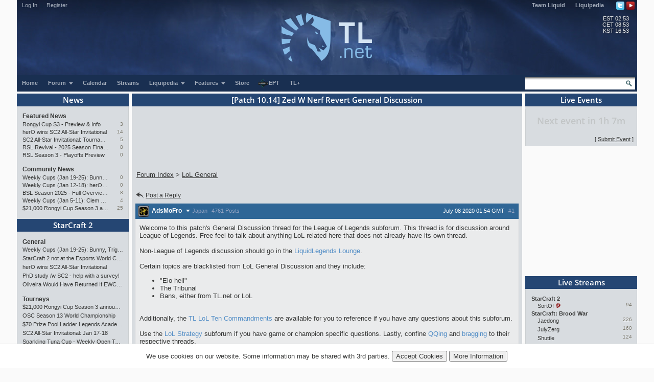

--- FILE ---
content_type: text/html; charset=utf-8
request_url: https://tl.net/forum/league-of-legends/561070-patch-1014-zed-w-nerf-revert-general-discussion
body_size: 17973
content:
<!DOCTYPE html>
<html lang="en" dir="ltr">
<head>
<title>[Patch 10.14] Zed W Nerf Revert General Discussion</title>
<meta charset="utf-8">
<meta name="viewport" content="initial-scale=1, width=device-width">
<meta name="csrf-token" content="Rsqlggcu">
<meta http-equiv="X-UA-Compatible" content="IE=edge">
<link rel="stylesheet" type="text/css" href="/mirror/v45/tla4.min.css">
<style>@font-face{font-family:'Open Sans';font-style:normal;font-weight:600;src:local('Open Sans SemiBold'),local('OpenSans-SemiBold'),url(https://fonts.gstatic.com/s/opensans/v16/mem5YaGs126MiZpBA-UNirkOUuht.eot?#iefix) format('embedded-opentype'),url(https://fonts.gstatic.com/s/opensans/v16/mem5YaGs126MiZpBA-UNirkOUuhp.woff2) format('woff2'),url(https://fonts.gstatic.com/s/opensans/v16/mem5YaGs126MiZpBA-UNirkOUuhv.woff) format('woff'),url(https://fonts.gstatic.com/l/font?kit=mem5YaGs126MiZpBA-UNirkOUuhu&skey=a162967ffaa5aa08&v=v16#OpenSans) format('svg'),url(https://fonts.gstatic.com/s/opensans/v16/mem5YaGs126MiZpBA-UNirkOUuhs.ttf) format('truetype')}</style><link rel="preconnect" href="https://fonts.gstatic.com/"><script src="/mirror/jquery.min.js"></script>
<script type="text/javascript" src="/mirror/v23/functions4.min.js"></script>
<link rel="icon" href="/favicon.png">
<link rel="canonical" href="https://tl.net/forum/league-of-legends/561070-patch-1014-zed-w-nerf-revert-general-discussion"><!--[if lt IE 9]>
	<script src="/mirror/html5shiv-printshiv.js"></script>
<![endif]-->

<!-- InMobi Choice. Consent Manager Tag v3.0 (for TCF 2.2) -->
<script type="text/javascript" async=true>
(function() {
  var host = window.location.hostname;
  var element = document.createElement('script');
  var firstScript = document.getElementsByTagName('script')[0];
  var url = 'https://cmp.inmobi.com'
    .concat('/choice/', 'GANCBjEfRH5Fe', '/', host, '/choice.js?tag_version=V3');
  var uspTries = 0;
  var uspTriesLimit = 3;
  element.async = true;
  element.type = 'text/javascript';
  element.src = url;

  firstScript.parentNode.insertBefore(element, firstScript);

  function makeStub() {
    var TCF_LOCATOR_NAME = '__tcfapiLocator';
    var queue = [];
    var win = window;
    var cmpFrame;

    function addFrame() {
      var doc = win.document;
      var otherCMP = !!(win.frames[TCF_LOCATOR_NAME]);

      if (!otherCMP) {
        if (doc.body) {
          var iframe = doc.createElement('iframe');

          iframe.style.cssText = 'display:none';
          iframe.name = TCF_LOCATOR_NAME;
          doc.body.appendChild(iframe);
        } else {
          setTimeout(addFrame, 5);
        }
      }
      return !otherCMP;
    }

    function tcfAPIHandler() {
      var gdprApplies;
      var args = arguments;

      if (!args.length) {
        return queue;
      } else if (args[0] === 'setGdprApplies') {
        if (
          args.length > 3 &&
          args[2] === 2 &&
          typeof args[3] === 'boolean'
        ) {
          gdprApplies = args[3];
          if (typeof args[2] === 'function') {
            args[2]('set', true);
          }
        }
      } else if (args[0] === 'ping') {
        var retr = {
          gdprApplies: gdprApplies,
          cmpLoaded: false,
          cmpStatus: 'stub'
        };

        if (typeof args[2] === 'function') {
          args[2](retr);
        }
      } else {
        if(args[0] === 'init' && typeof args[3] === 'object') {
          args[3] = Object.assign(args[3], { tag_version: 'V3' });
        }
        queue.push(args);
      }
    }

    function postMessageEventHandler(event) {
      var msgIsString = typeof event.data === 'string';
      var json = {};

      try {
        if (msgIsString) {
          json = JSON.parse(event.data);
        } else {
          json = event.data;
        }
      } catch (ignore) {}

      var payload = json.__tcfapiCall;

      if (payload) {
        window.__tcfapi(
          payload.command,
          payload.version,
          function(retValue, success) {
            var returnMsg = {
              __tcfapiReturn: {
                returnValue: retValue,
                success: success,
                callId: payload.callId
              }
            };
            if (msgIsString) {
              returnMsg = JSON.stringify(returnMsg);
            }
            if (event && event.source && event.source.postMessage) {
              event.source.postMessage(returnMsg, '*');
            }
          },
          payload.parameter
        );
      }
    }

    while (win) {
      try {
        if (win.frames[TCF_LOCATOR_NAME]) {
          cmpFrame = win;
          break;
        }
      } catch (ignore) {}

      if (win === window.top) {
        break;
      }
      win = win.parent;
    }
    if (!cmpFrame) {
      addFrame();
      win.__tcfapi = tcfAPIHandler;
      win.addEventListener('message', postMessageEventHandler, false);
    }
  };

  makeStub();

  var uspStubFunction = function() {
    var arg = arguments;
    if (typeof window.__uspapi !== uspStubFunction) {
      setTimeout(function() {
        if (typeof window.__uspapi !== 'undefined') {
          window.__uspapi.apply(window.__uspapi, arg);
        }
      }, 500);
    }
  };

  var checkIfUspIsReady = function() {
    uspTries++;
    if (window.__uspapi === uspStubFunction && uspTries < uspTriesLimit) {
      console.warn('USP is not accessible');
    } else {
      clearInterval(uspInterval);
    }
  };

  if (typeof window.__uspapi === 'undefined') {
    window.__uspapi = uspStubFunction;
    var uspInterval = setInterval(checkIfUspIsReady, 6000);
  }
})();
</script>
<!-- End InMobi Choice. Consent Manager Tag v3.0 (for TCF 2.2) -->

<link rel="preload" as="script" href="https://www.googletagservices.com/tag/js/gpt.js" />
<script async src="https://dn0qt3r0xannq.cloudfront.net/liquipedia-zUmNAX1Oz3/tl-longform/prebid-load.js"></script>
<script>
const sidebarnarrow = window.matchMedia('(min-width: 1024px) AND (max-width: 1315px)')
const sidebarwide = window.matchMedia('(min-width: 1316px)')
// 728x90_ATF 
window.tude = window.tude || { cmd: [] };
tude.cmd.push(function() {
  tude.refreshAdsViaDivMappings([
    {
      divId: '728x90_ATF',
      baseDivId: 'pb-slot-anchor',
    }
  ]);
});
</script>
<script>
// 728x90_BTF
window.tude = window.tude || { cmd: [] };
tude.cmd.push(function() {
  tude.refreshAdsViaDivMappings([
    {
      divId: '728x90_BTF',
      baseDivId: 'pb-slot-incontent-4',
    }
  ]);
});
</script>
<script>
// 300x250_ATF
if (sidebarwide.matches) {
  window.tude = window.tude || { cmd: [] };
  tude.cmd.push(function() {
    tude.refreshAdsViaDivMappings([
      {
        divId: '300x250_ATF',
        baseDivId: 'pb-slot-right-1',
      }
    ]);
  });
}
</script>
<script>
// 300x250_CENTER
window.tude = window.tude || { cmd: [] };
tude.cmd.push(function() {
  tude.refreshAdsViaDivMappings([
    {
      divId: '300x250_CENTER',
      baseDivId: 'pb-slot-square-1',
    }
  ]);
});
</script>
<script>
// 300x250_BTF
if (sidebarnarrow.matches) {
  window.tude = window.tude || { cmd: [] };
  tude.cmd.push(function() {
    tude.refreshAdsViaDivMappings([
      {
        divId: '300x250_BTF',
        baseDivId: 'pb-slot-left-2',
      }
    ]);
  });
}
</script>
<script>
if (sidebarwide.matches) {
  window.tude = window.tude || { cmd: [] };
  tude.cmd.push(function() {
    tude.refreshAdsViaDivMappings([
      {
        divId: '300x250_BTF',
        baseDivId: 'pb-slot-right-2',
      }
    ]);
  });
}
</script></head>
<body  onload="resize_images2()">
<div id="navwrapper">
<div id="siteheader">
	<div id="userpanel">
		<ul>
			<li><a id="top-login-button" href="/mytlnet/login">Log In</a><a id="top-login-button-mobile" href="/mytlnet/login">Log In</a></li>
			<li class="guestlink"><a href="/mytlnet/register">Register</a></li>
		</ul>
		<div id="userpanelend"></div>
	</div>
	<div id="up_dropdown" style="">
		<div id="up_dropdown_content" class="pinned">
		</div>
	</div>
	<div class="topmenubar">
		<div class="navmenu">
			Liquid`
			<span class="sn_dropdown"></span>
		</div>
		<div class="top_menu">
			<span><a href="https://www.teamliquid.com/">Team Liquid</a></span>
			<span><a href="https://liquipedia.net/">Liquipedia</a></span>
		</div>
		<div class="social">
			<!--<a href="https://www.facebook.com/teamliquidnet" class="topmenuicons" id="tb-facebook"></a>-->
			<a href="https://twitter.com/tlnet" class="topmenuicons" id="tb-twitter"></a>
			<a href="https://www.youtube.com/teamliquidnet" class="topmenuicons" id="tb-youtube"></a>
		</div>
	</div>

	<div id="tlverytopbanner">
		<a href="/" id="homelink"></a>
		<div id="stats">
			<div id="timebar"><span>EST</span> 02:53<br> <!--<span>•</span>--> <span>CET</span> 08:53<br> <!--<span>•</span>--> <span>KST</span> 16:53</div>		</div>
	</div>
	<!--<div id="countdown" style="display:none"></div>-->
	<div class="navbar" id="navwrap">
		<div class="navmenu"></div>
		<ul class="smallnav">
			<li><a href="/">Home</a></li>
			<li class="tl-dropdown" id="forums-dropdown" data-dropdown="dropdown-menu-forums"><a href="/forum/">Forum <span class="sn_dropdown"></span></a></li>
			<li><a href="/calendar/">Calendar</a></li>
			<li><a href="/video/streams/">Streams</a></li>
			<li class="tl-dropdown" id="lp-dropdown" data-dropdown="dropdown-menu-liquipedia"><a href="https://liquipedia.net/">Liquipedia <span class="sn_dropdown"></span></a></li>
			<li class="tl-dropdown" id="features-dropdown" data-dropdown="dropdown-menu-features"><a href="/features/">Features <span class="sn_dropdown"></span></a></li>
			<li class="store"><a href="https://store.teamliquid.com/">Store</a></li>
			<li class="wcs-portal"><a href="https://liquipedia.net/starcraft2/Portal:EPT"><img alt="" height="20" src="/staff/R1CH/WCSPortalLogo.png">EPT</a></li>
			<!--<li class="heroes-portal"><a href="/heroes/"><img alt="" src="/images/layout/heroes-icon-small.png">Heroes of the Storm</a></li>-->
			<li><a href="/plus/">TL+</a></li>
		</ul>
		<ul id="filters">
			<li class="search">
				<form id="searchbox" action="/forum/search.php" method="get">
				<div>
					<a class="tb-sprite" onclick="$('#searchbox').submit(); return false" href="/forum/search.php" title="Search"></a>
				<input type="text" maxlength="32" size="23" name="q" id="searchicon">
				</div>
				</form>
			</li>
		</ul>
		<div class="clear"></div>
	</div>

	<div class="navbar submenu" id="dropdown-menu-liquipedia" data-top-menu="lp-dropdown" style="display:none;position:absolute;left:141px;height:24px;z-index:10;background:#040f21;margin-top:-1px">
	<ul class="smallnav subnav">
		<li><a href="https://liquipedia.net/starcraft2/">StarCraft 2</a></li>
<!--		<li><a href="https://liquipedia.net/dota2/">Dota 2</a></li>-->
		<li><a href="https://liquipedia.net/starcraft/">Brood War</a></li>
		<li><a href="https://liquipedia.net/smash/">Smash</a></li>
		<li><a href="https://liquipedia.net/heroes/">Heroes</a></li>
		<li><a href="https://liquipedia.net/counterstrike/">Counter-Strike</a></li>
		<li><a href="https://liquipedia.net/overwatch/">Overwatch</a></li>
	</ul>
	<div class="clear"></div>
	</div>

	<div class="navbar submenu" id="dropdown-menu-features" data-top-menu="features-dropdown" style="display:none">
		<ul class="smallnav subnav">
			<li><a href="/liquibet/">Liquibet</a></li>
			<li><a href="/fantasy/">Fantasy StarCraft</a></li>
			<li><a href="/tlpd/">TLPD</a></li>
		</ul>
		<div class="clear"></div>
	</div>

	<div class="navbar submenu" id="dropdown-menu-forums" data-top-menu="forums-dropdown" style="display:none;position:absolute;left:10px;height:24px;z-index:10;background:#040f21;margin-top:-1px">
	<ul class="smallnav subnav">
		<li><a href="/forum/?filter=starcraft2">StarCraft 2</a></li>
<!--		<li><a href="/forum/?filter=dota2">Dota 2</a></li>-->
		<li><a href="/forum/?filter=broodwar">Brood War</a></li>
<!--		<li><a href="/forum/?filter=lol">League of Legends</a></li>-->
		<li><a href="/blogs/">Blogs</a></li>
	</ul>
	<div class="clear"></div>
	</div>
</div>
<div id="main-container">
<div id="lsb-toggle">Forum Sidebar</div><div id="rsb-toggle">Events/Features</div><div id="main-left-sidebar"><div class="sidebar_block"><a class="block_header" href="/news/">News</a><div class="sbcontents block-news_left_mid"><div class="sbtitle"><a href="/news/">Featured News</a></div><a href="/forum/starcraft-2/643234-rongyi-cup-s3-preview-and-info">Rongyi Cup S3 - Preview &amp; Info</a><a href="/forum/starcraft-2/643234-rongyi-cup-s3-preview-and-info?page=last" class="comments">3</a><a href="/forum/starcraft-2/643218-hero-wins-sc2-all-star-invitational">herO wins SC2 All-Star Invitational</a><a href="/forum/starcraft-2/643218-hero-wins-sc2-all-star-invitational?page=last" class="comments">14</a><a href="/forum/starcraft-2/643164-sc2-all-star-invitational-tournament-preview" title="SC2 All-Star Invitational: Tournament Preview">SC2 All-Star Invitational: Tournament Preview</a><a href="/forum/starcraft-2/643164-sc2-all-star-invitational-tournament-preview?page=last" class="comments">5</a><a href="/forum/starcraft-2/642776-rsl-revival-2025-season-finals-preview" title="RSL Revival - 2025 Season Finals Preview">RSL Revival - 2025 Season Finals Preview</a><a href="/forum/starcraft-2/642776-rsl-revival-2025-season-finals-preview?page=last" class="comments">8</a><a href="/forum/starcraft-2/642593-rsl-season-3-playoffs-preview">RSL Season 3 - Playoffs Preview</a><a href="/forum/starcraft-2/642593-rsl-season-3-playoffs-preview?page=last" class="comments">0</a><div class="sbtitle"><a href="/news/community">Community News</a></div><a href="/forum/starcraft-2/643272-weekly-cups-jan-19-25-bunny-trigger-maxpax-win" title="Weekly Cups (Jan 19-25): Bunny, Trigger, MaxPax win">Weekly Cups (Jan 19-25): Bunny, Trigger, MaxPax win</a><a href="/forum/starcraft-2/643272-weekly-cups-jan-19-25-bunny-trigger-maxpax-win?page=last" class="comments">0</a><a href="/forum/starcraft-2/643200-weekly-cups-jan-12-18-hero-maxpax-solar-win" title="Weekly Cups (Jan 12-18): herO, MaxPax, Solar win">Weekly Cups (Jan 12-18): herO, MaxPax, Solar win</a><a href="/forum/starcraft-2/643200-weekly-cups-jan-12-18-hero-maxpax-solar-win?page=last" class="comments">0</a><a href="/forum/brood-war/643168-bsl-season-2025-full-overview-and-conclusion" title="BSL Season 2025 - Full Overview and Conclusion">BSL Season 2025 - Full Overview and Conclusion</a><a href="/forum/brood-war/643168-bsl-season-2025-full-overview-and-conclusion?page=last" class="comments">8</a><a href="/forum/starcraft-2/643077-weekly-cups-jan-5-11-clem-wins-big-offline-trigger-upsets" title="Weekly Cups (Jan 5-11): Clem wins big offline, Trigger upsets">Weekly Cups (Jan 5-11): Clem wins big offline, Trigger upsets</a><a href="/forum/starcraft-2/643077-weekly-cups-jan-5-11-clem-wins-big-offline-trigger-upsets?page=last" class="comments">4</a><a href="/forum/sc2-tournaments/643060-21000-rongyi-cup-season-3-announced-jan-22-feb-7" title="$21,000 Rongyi Cup Season 3 announced (Jan 22-Feb 7)">$21,000 Rongyi Cup Season 3 announced (Jan 22-Feb 7)</a><a href="/forum/sc2-tournaments/643060-21000-rongyi-cup-season-3-announced-jan-22-feb-7?page=last" class="comments">25</a></div></div><div class="sidebar_block"><a class="block_header" href="/forum/?filter=starcraft2">StarCraft 2</a><div class="sbcontents block-starcraft2"><div class="sbtitle"><a href="/forum/starcraft-2/">General</a></div><div class="subheading19"><div class="sb-blck" data-fid="19"><a href="/forum/starcraft-2/643272-weekly-cups-jan-19-25-bunny-trigger-maxpax-win" title="Weekly Cups (Jan 19-25): Bunny, Trigger, MaxPax win">Weekly Cups (Jan 19-25): Bunny, Trigger, MaxPax win</a>
<a href="/forum/starcraft-2/643220-starcraft-2-not-at-the-esports-world-cup-2026" title="StarCraft 2 not at the Esports World Cup 2026">StarCraft 2 not at the Esports World Cup 2026</a>
<a href="/forum/starcraft-2/643218-hero-wins-sc2-all-star-invitational" title="herO wins SC2 All-Star Invitational">herO wins SC2 All-Star Invitational</a>
<a href="/forum/starcraft-2/643202-phd-study-w-sc2-help-with-a-survey" title="PhD study /w SC2 - help with a survey!">PhD study /w SC2 - help with a survey!</a>
<a href="/forum/starcraft-2/643243-oliveira-would-have-returned-if-ewc-continued" title="Oliveira Would Have Returned If EWC Continued">Oliveira Would Have Returned If EWC Continued</a>
</div></div><div class="sbtitle"><a href="/forum/sc2-tournaments/">Tourneys</a></div><div class="subheading36"><div class="sb-blck" data-fid="36"><a href="/forum/sc2-tournaments/643060-21000-rongyi-cup-season-3-announced-jan-22-feb-7" title="$21,000 Rongyi Cup Season 3 announced (Jan 22-Feb 7)">$21,000 Rongyi Cup Season 3 announced (Jan 22-Feb 7)</a>
<a href="/forum/sc2-tournaments/642943-osc-season-13-world-championship">OSC Season 13 World Championship</a>
<a href="/forum/sc2-tournaments/643201-70-prize-pool-ladder-legends-academy-weekly-open" title="$70 Prize Pool Ladder Legends Academy Weekly Open!">$70 Prize Pool Ladder Legends Academy Weekly Open!</a>
<a href="/forum/sc2-tournaments/642963-sc2-all-star-invitational-jan-17-18" title="SC2 All-Star Invitational: Jan 17-18">SC2 All-Star Invitational: Jan 17-18</a>
<a href="/forum/sc2-tournaments/584869-sparkling-tuna-cup-weekly-open-tournament" title="Sparkling Tuna Cup - Weekly Open Tournament">Sparkling Tuna Cup - Weekly Open Tournament</a>
</div></div><div class="sbtitle"><a href="/forum/sc2-strategy/">Strategy</a></div><div class="subheading34"><div class="sb-blck" data-fid="34"><a href="/forum/sc2-strategy/187808-simple-questions-simple-answers">Simple Questions Simple Answers</a>
</div></div><div class="sbtitle"><a href="/forum/sc2-maps/">Custom Maps</a></div><div class="subheading44"><div class="sb-blck" data-fid="44"><a href="/forum/sc2-maps/474356-starcraft-sound-mod">[A] Starcraft Sound Mod</a>
</div></div><div class="sbtitle"><a href="/forum/external-content/">External Content</a></div><div class="subheading160"><div class="sb-blck" data-fid="160"><a href="/forum/external-content/643267-mutation-510-safety-violation">Mutation # 510 Safety Violation</a>
<a href="/forum/external-content/643186-mutation-509-doomsday-report">Mutation # 509 Doomsday Report</a>
<a href="/forum/external-content/643073-mutation-508-violent-night">Mutation # 508 Violent Night</a>
<a href="/forum/external-content/643012-mutation-507-well-trained">Mutation # 507 Well Trained</a>
</div></div></div></div><div class="sidebar_block"><a class="block_header" href="/forum/?filter=broodwar">Brood War</a><div class="sbcontents block-broodwar"><div class="sbtitle"><a href="/forum/brood-war/">General</a></div><div class="subheading6"><div class="sb-blck" data-fid="6"><a href="/forum/brood-war/643092-asl21-potential-map-candidates">[ASL21] Potential Map Candidates</a>
<a href="/forum/brood-war/558574-bgh-auto-balance-http-bghmmreu" title="BGH Auto Balance -&gt; http://bghmmr.eu/">BGH Auto Balance -&gt; http://bghmmr.eu/</a>
<a href="/forum/brood-war/643233-which-foreign-pros-are-considered-the-best" title="Which foreign pros are considered the best?">Which foreign pros are considered the best?</a>
<a href="/forum/brood-war/643199-gypsy-to-korea">Gypsy to Korea</a>
<a href="/forum/brood-war/643179-fantasys-q-and-a-video">Fantasy&#039;s Q&amp;A video</a>
</div></div><div class="sbtitle"><a href="/forum/bw-tournaments/">Tourneys</a></div><div class="subheading8"><div class="sb-blck" data-fid="8"><a href="/forum/bw-tournaments/605325-megathread-daily-proleagues">[Megathread] Daily Proleagues</a>
<a href="/forum/bw-tournaments/643169-azhis-colosseum-season-2">Azhi&#039;s Colosseum - Season 2</a>
<a href="/forum/bw-tournaments/402419-small-vod-thread-20">Small VOD Thread 2.0</a>
<a href="/forum/bw-tournaments/642999-bsl21-non-korean-championship-starts-jan-10" title="[BSL21] Non-Korean Championship - Starts Jan 10">[BSL21] Non-Korean Championship - Starts Jan 10</a>
</div></div><div class="sbtitle"><a href="/forum/bw-strategy/">Strategy</a></div><div class="subheading10"><div class="sb-blck" data-fid="10"><a href="/forum/bw-strategy/641937-current-meta">Current Meta</a>
<a href="/forum/bw-strategy/220903-simple-questions-simple-answers">Simple Questions, Simple Answers</a>
<a href="/forum/bw-strategy/642309-somas-9-hatch-build-from-asl-game-2" title="Soma&#039;s 9 hatch build from ASL Game 2">Soma&#039;s 9 hatch build from ASL Game 2</a>
<a href="/forum/bw-strategy/642602-game-theory-for-starcraft">Game Theory for Starcraft</a>
</div></div></div></div><div class="sidebar_block"><a class="block_header" href="/forum/?filter=other">Other Games</a><div class="sbcontents block-games"><div class="sbtitle"><a href="/forum/games/">General Games</a></div><div class="subheading12"><div class="sb-blck" data-fid="12"><a href="/forum/games/609430-beyond-all-reason">Beyond All Reason</a>
<a href="/forum/games/515297-nintendo-switch-thread">Nintendo Switch Thread</a>
<a href="/forum/games/574934-battle-aces-david-kim-rts-megathread" title="Battle Aces/David Kim RTS Megathread">Battle Aces/David Kim RTS Megathread</a>
<a href="/forum/games/594282-stormgate-frost-giant-megathread">Stormgate/Frost Giant Megathread</a>
<a href="/forum/games/642782-awesome-games-done-quick-2026">Awesome Games Done Quick 2026!</a>
</div></div><div class="sbtitle"><a href="/forum/dota-2-general/">Dota 2</a></div><div class="subheading95"><div class="sb-blck" data-fid="95"><a href="/forum/dota-2-general/472027-official-what-is-dota-anymore-discussion" title="Official &#039;what is Dota anymore&#039; discussion">Official &#039;what is Dota anymore&#039; discussion</a>
</div></div><div class="sbtitle"><a href="/forum/league-of-legends/">League of Legends</a></div><div class="subheading51"><div class="sb-blck" data-fid="51"><a href="/forum/league-of-legends/643271-lost-love-spell-caster-in-spain-27-74-116-2667" title="Lost love spell caster in Spain +27 74 116 2667">Lost love spell caster in Spain +27 74 116 2667</a>
</div></div><div class="sbtitle"><a href="/forum/heroes/">Heroes of the Storm</a></div><div class="subheading145"><div class="sb-blck" data-fid="145"><a href="/forum/heroes/480786-simple-questions-simple-answers">Simple Questions, Simple Answers</a>
<a href="/forum/heroes/520609-heroes-of-the-storm-20">Heroes of the Storm 2.0</a>
</div></div><div class="sbtitle"><a href="/forum/hearthstone/">Hearthstone</a></div><div class="subheading116"><div class="sb-blck" data-fid="116"><a href="/forum/hearthstone/472718-deck-construction-bug">Deck construction bug</a>
<a href="/forum/hearthstone/632957-heroes-of-starcraft-mini-set">Heroes of StarCraft mini-set</a>
</div></div><div class="sbtitle"><a href="/forum/mafia/">TL Mafia</a></div><div class="subheading31"><div class="sb-blck" data-fid="31"><a href="/forum/mafia/631306-vanilla-mini-mafia">Vanilla Mini Mafia</a>
<a href="/forum/mafia/642617-mafia-game-mode-feedback-ideas">Mafia Game Mode Feedback/Ideas</a>
</div></div></div></div><div class="sidebar_block"><a class="block_header" href="/forum/?filter=community">Community</a><div class="sbcontents block-general"><div class="sbtitle"><a href="/forum/general/">General</a></div><div class="subheading1"><div class="sb-blck" data-fid="1"><a href="/forum/general/532255-us-politics-mega-thread">US Politics Mega-thread</a>
<a href="/forum/general/65489-youtube-thread">YouTube Thread</a>
<a href="/forum/general/587060-russo-ukrainian-war-thread">Russo-Ukrainian War Thread</a>
<a href="/forum/general/480705-canadian-politics-mega-thread">Canadian Politics Mega-thread</a>
<a href="/forum/general/471672-european-politico-economics-qa-mega-thread" title="European Politico-economics QA Mega-thread">European Politico-economics QA Mega-thread</a>
</div></div><div class="sbtitle"><a href="/forum/fan-clubs/">Fan Clubs</a></div><div class="subheading56"><div class="sb-blck" data-fid="56"><a href="/forum/fan-clubs/437086-the-hero-fan-club">The herO Fan Club!</a>
<a href="/forum/fan-clubs/138967-the-idra-fan-club">The IdrA Fan Club</a>
</div></div><div class="sbtitle"><a href="/forum/entertainment/">Media &amp; Entertainment</a></div><div class="subheading89"><div class="sb-blck" data-fid="89"><a href="/forum/entertainment/94273-anime-discussion-thread">Anime Discussion Thread</a>
<a href="/forum/entertainment/89879-manga-one-piece">[Manga] One Piece</a>
</div></div><div class="sbtitle"><a href="/forum/sports/">Sports</a></div><div class="subheading88"><div class="sb-blck" data-fid="88"><a href="/forum/sports/629170-2024-2026-football-thread">2024 - 2026 Football Thread</a>
</div></div><div class="sbtitle"><a href="/forum/world-cup-2022/">World Cup 2022</a></div><div class="subheading162"><div class="sb-blck" data-fid="162"></div></div><div class="sbtitle"><a href="/forum/tech-support/">Tech Support</a></div><div class="subheading46"><div class="sb-blck" data-fid="46"><a href="/forum/tech-support/426532-computer-build-upgrade-and-buying-resource-thread" title="Computer Build, Upgrade &amp; Buying Resource Thread">Computer Build, Upgrade &amp; Buying Resource Thread</a>
</div></div><div class="sbtitle"><a href="/forum/tl-community/">TL Community</a></div><div class="subheading37"><div class="sb-blck" data-fid="37"><a href="/forum/tl-community/95875-the-automated-ban-list">The Automated Ban List</a>
</div></div></div></div><div class="sidebar_block"><a class="block_header" href="/blogs/">Blogs</a><div class="sbcontents block-blogs"><div class="sbtitle"><a href="/blogs/"></a></div><div class="sb-blck" data-fid="18"><div style='line-height: 17px;float: left;clear:both;width:70%;overflow:hidden;white-space:nowrap'><a href='/blogs/643257-how-esports-advertising-shapes-gamer-habits' title="How Esports Advertising Shapes Gamer Habits  By TrAiDoS" >How Esports Advertising Shap&hellip;</a></div><div style='line-height: 17px;float: right;width:25%;overflow:hidden;white-space:nowrap;text-align:right'><a title="How Esports Advertising Shapes Gamer Habits  By TrAiDoS" style='color:#888;font-size:9px;text-shadow:1px 1px rgba(255,255,255,0.5);text-overflow:clip' href="/blog/GamingScience">TrAiDoS</a></div><div style='line-height: 17px;float: left;clear:both;width:70%;overflow:hidden;white-space:nowrap'><a href='/blogs/643072-my-2025-magic-the-gathering-limited-ranking' title="My 2025 Magic: The Gathering Limited Ranking  By DARKING" >My 2025 Magic: The Gathering&hellip;</a></div><div style='line-height: 17px;float: right;width:25%;overflow:hidden;white-space:nowrap;text-align:right'><a title="My 2025 Magic: The Gathering Limited Ranking  By DARKING" style='color:#888;font-size:9px;text-shadow:1px 1px rgba(255,255,255,0.5);text-overflow:clip' href="/blog/DARKING">DARKING</a></div><div style='line-height: 17px;float: left;clear:both;width:70%;overflow:hidden;white-space:nowrap'><a href='/blogs/643059-life-update-and-thoughts' title="Life Update and thoughts.  By FuDDx" >Life Update and thoughts.</a></div><div style='line-height: 17px;float: right;width:25%;overflow:hidden;white-space:nowrap;text-align:right'><a title="Life Update and thoughts.  By FuDDx" style='color:#888;font-size:9px;text-shadow:1px 1px rgba(255,255,255,0.5);text-overflow:clip' href="/blog/fuddx">FuDDx</a></div><div style='line-height: 17px;float: left;clear:both;width:70%;overflow:hidden;white-space:nowrap'><a href='/blogs/643043-how-do-archons-sleep' title="How do archons sleep?  By 8882" >How do archons sleep?</a></div><div style='line-height: 17px;float: right;width:25%;overflow:hidden;white-space:nowrap;text-align:right'><a title="How do archons sleep?  By 8882" style='color:#888;font-size:9px;text-shadow:1px 1px rgba(255,255,255,0.5);text-overflow:clip' href="/blog/8882">8882</a></div><div style='line-height: 17px;float: left;clear:both;width:70%;overflow:hidden;white-space:nowrap'><a href='/blogs/642717-james-bond-movies-ranking-part-1' title="James Bond movies ranking - part 1  By Topin" >James Bond movies ranking - pa&hellip;</a></div><div style='line-height: 17px;float: right;width:25%;overflow:hidden;white-space:nowrap;text-align:right'><a title="James Bond movies ranking - part 1  By Topin" style='color:#888;font-size:9px;text-shadow:1px 1px rgba(255,255,255,0.5);text-overflow:clip' href="/blog/neverhungry">Topin</a></div><div style='clear:both'></div></div></div></div><div class="sidebar_end"></div><div class="sidebar-after"><div style="font-size:10px;text-align:center"><a href="/mytlnet/leftsidebar.php">Customize Sidebar...</a></div><br><a href="/forum/website-feedback/">Website Feedback</a><br><br><a href="/forum/closed-threads/">Closed Threads</a><br><br><br><br>Active: 1655 users</div></div><!-- Left Sidebar END --><div id="main-content"><!-- Content Area START --><!-- google_ad_section_start --><h1 class="title padding">[Patch 10.14] Zed W Nerf Revert General Discussion</h1><div style="max-width: 740px; height:108px; overflow: hidden; padding: 0px; margin-left: auto; margin-right: auto; text-align: center; margin-bottom: 10px"><!-- Top Ad --><div id='728x90_ATF'></div></div><table width="100%"><tr>
	<td class="breadcrumb" style="white-space: nowrap" valign="bottom">
		<span itemscope itemtype="http://data-vocabulary.org/Breadcrumb"><a itemprop="url" href="/forum/"><span itemprop="title">Forum Index</span></a></span> &gt;
		<span itemscope itemtype="http://data-vocabulary.org/Breadcrumb"><a itemprop="url" href="/forum/league-of-legends/"><span itemprop="title">LoL General</span></a></span>
	</td>
</tr></table><table id="forumtable" width="100%" cellspacing="0" cellpadding="0"><tr class="thread_dock top"><td colspan="2"><div class="thread_cta"><a href="#reply" id="gotoreply"><span class="replyarrow"></span>Post a Reply</a></div><div class="pagination"></div></td></tr><tr><td colspan="2" class="fpost"><a id="1"></a>
	<div class="solid fp1">
		<section>
				<header class="titelhigh">
				<div>
						<div class='forummsginfo'>
							<div class='usericon T7 ' >

							</div>
						<div class="fpost-username">
							<span>AdsMoFro</span>
							<span class="userarrow"></span>
							<aside class="tooltip">
								<a class="tt-userinfo" href="/forum/profile.php?user=AdsMoFro">Profile</a>
																								<span class="tt-userinfo">Joined January 2015</span>
							</aside>
						</div>
						<div class="fpost-userinfo">
						<span class="tt-userinfo">Japan</span><span class="tt-userinfo">4761 Posts</span>
						</div>
					</div>
				</div><div>
					<div class="fpost-postinfo">
												<a href="/forum/viewpost.php?post_id=27629109" class="submessage" title="289 weeks ago"><span class="post_date">July 08 2020 01:54 GMT</span> <span class="post_time"><!--post time needed here--></span></a>
						<div class="submessage">#1</div>
					</div>
				</div>
			</header>
			<article class="forumPost">
				<section>Welcome to this patch's General Discussion thread for the League of Legends subforum. This thread is for discussion around League of Legends. Free feel to talk about anything LoL related here that does not already have its own thread.<br><br>Non-League of Legends discussion should go in the <a href="http://www.liquidlegends.net/forum/shopkeepers-inn/487322-the-liquidlegends-lounge" target="_blank">LiquidLegends Lounge</a>. <br><br>Certain topics are blacklisted from LoL General Discussion and they include:<ul><li>"Elo hell"<br><li>The Tribunal<br><li>Bans, either from TL.net or LoL<br></ul><br>Additionally, the <a href="https://www.liquidlegends.net/forum/lol-general/396568-liquidlegends-ten-commandments" target="_blank">TL LoL Ten Commandments</a> are available for you to reference if you have any questions about this subforum.<br><br>Use the <a href="http://www.liquidlegends.net/forum/lol-strategy/" target="_blank">LoL Strategy</a> subforum if you have game or champion specific questions. Lastly, confine <a href="https://www.liquidlegends.net/forum/shopkeepers-inn/220361-the-shikyo-memorial-for-qq-therapy" target="_blank">QQing</a> and <a href="https://www.liquidlegends.net/forum/shopkeepers-inn/305322-the-locicero-memorial-for-general-awesomeness" target="_blank">bragging</a> to their respective threads.<br><br><b><a href="https://na.leagueoflegends.com/en-us/news/game-updates/patch-10-14-notes/" target="_blank" rel="nofollow noopener">Patch 10.14</a></b>: <i>Live on July. 8. 2020</i><br><br><b>Team Fight Tactics <a href="https://na.leagueoflegends.com/en-us/news/game-updates/teamfight-tactics-patch-10-14-notes/" target="_blank" rel="nofollow noopener">Patch 10.14</a></b> <i>Live on July. 8, 2020</i><br><br><a style='text-decoration:none;font-family:monospace;color:#808080' href='#' title='Previous GD Threads &amp; Patch Notes' onClick='return toggleShowSpoiler2(this, 1)'><span>+ Show</span> Spoiler [Previous GD Threads &amp; Patch Notes]<span> +</span></a><div id='spoiler_1' class='spoiler'><div class='forummsg'><br><a href="https://www.liquidlegends.net/forum/lol-general/560616-patch-1013-pool-partyin-general-discussion" target="_blank">Patch 10.13 Pool Party'in General Discussion</a><br><a href="https://www.liquidlegends.net/forum/lol-general/560292-patch-1012-ghostin-em-general-discussion" target="_blank">Patch 10.12 Gostin' Em General Discussion</a><br><a href="https://www.liquidlegends.net/forum/lol-general/559935-patch-1011-volibear-vgu-general-discussion" target="_blank">Patch 10.11 Volibear VGU General Discussion</a><br><a href="https://www.liquidlegends.net/forum/lol-general/559564-patch-1010-pulsefire-skins-release-discussion" target="_blank">Patch 10.10 Pulsefire Skins Release Discussion</a><br><a href="https://www.liquidlegends.net/forum/lol-general/559153-patch-109-fpx-worlds-skins-release-discussion" target="_blank">Patch 10.9 FPX Worlds Skins Release General Discussion</a><br><a href="https://www.liquidlegends.net/forum/lol-general/558741-patch-108-coven-skins-general-discussion" target="_blank">Patch 10.8 Coven Skins General Discussion</a><br><a href="https://www.liquidlegends.net/forum/lol-general/558279-patch-107-fiddlesticks-vgu-release-discussion" target="_blank">Patch 10.7 Fiddlesticks VGU Release General Discussion</a><br><a href="https://www.liquidlegends.net/forum/lol-general/557752-patch-106-wtf-2-lux-skins" target="_blank">Patch 10.6 WTF 2 Lux Skins?!?! General Discussion</a><br><a href="https://www.liquidlegends.net/forum/lol-general/556996-patch-105-eternals-release-general-discussion" target="_blank">Patch 10.5 Eternals Release General Discussion</a><br><a href="https://www.liquidlegends.net/forum/lol-general/556253-patch-104-jungle-overthrow-general-discussion" target="_blank">Patch 10.4 Jungle Overthrow General Discussion</a><a href="https://www.liquidlegends.net/forum/lol-general/555589-patch-103-goodbye-akali-general-discussion" target="_blank">Patch 10.3 Goodbye Akali? General Discussion</a><br><a href="https://www.liquidlegends.net/forum/lol-general/555169-patch-102-dragon-slayer-guardians-discussion" target="_blank">Patch 10.2 Dragonslayor/Guardians General Discussion</a><br><a href="https://www.liquidlegends.net/forum/lol-general/554517-patch-101-season-10-begins" target="_blank">Patch 10.1 Season 10 Begins</a><br><a href="https://www.liquidlegends.net/forum/lol-general/553648-patch-924-aphelios-release-general-discussion" target="_blank">Patch 9.24 Aphelios Release general discussion</a><br><a href="https://www.liquidlegends.net/forum/lol-general/552986-patch-923-welcome-to-preseason" target="_blank">Patch 9.23 Welcome to Preseason</a><br><a href="https://www.liquidlegends.net/forum/lol-general/552579-patch-922-senna-release-general-discussion" target="_blank">Patch 9.22 Senna Release General Discussion</a><br><a href="https://www.liquidlegends.net/forum/lol-general/552150-patch-921-halloween-skins-general-discussion" target="_blank">Patch 9.21 Halloween Skins General Discussion</a><br><a href="https://www.liquidlegends.net/forum/lol-general/551759-patch-920-return-of-viktor-general-discussion" target="_blank">Patch 9.20 Return of Viktor General Discussion</a><br><a href="https://www.liquidlegends.net/forum/lol-general/551432-patch-919-worlds-patch-general-discussion" target="_blank">Patch 9.19 Worlds Patch General Discussion</a><br><a href="https://www.liquidlegends.net/forum/lol-general/551160-patch-918-star-guardians-general-discussion" target="_blank">Patch 9.18 Star Guardians General Discussion</a><br><a href="https://www.liquidlegends.net/forum/lol-general/550879-patch-917-elderwood-and-infernals-discussion" target="_blank">Patch 9.17 Elderwood &amp; Infernals General Discussion</a><br><a href="https://www.liquidlegends.net/forum/lol-general/550547-patch-916-pantheon-rework-general-discussion" target="_blank">Patch 9.16 Pantheon Rework General Discussion</a><br><a href="https://www.liquidlegends.net/forum/lol-general/550167-patch-915-project-skins-general-discussion" target="_blank">Patch 9.15 PROJECT Skins General Discussion<br></a><a href="https://www.liquidlegends.net/forum/lol-general/549791-patch-914-tft-ranked-release-general-discussion" target="_blank">Patch 9.14 TFT Ranked Release General Discussion<br></a>[url=https://www.liquidlegends.net/forum/lol-general/549242-patch-913-team-fight-tactics-general-discussion]Patch 9.13 Team Fight Tactics Release General Discussion</div></div></section>
			</article>
		</section>
		<footer>
				<div class="forumsig">
					<div>Que Sera Sera</div>
				</div><div class="forumsig">
					<span class="contrib">
												 	<span style="padding-right:4px" class='lpspr lpcoin-silver1' title='Liquipedia Contribution'></span>											</span>
				</div>
		</footer>
	</div>
	<div class="fpost-actionable">
	</div>
</td></tr>

<tr><td colspan="2" class="fpost"><a id="2"></a>
	<div class="solid">
		<section>
				<header class="titelbalk">
				<div>
						<div class='forummsginfo'>
							<div class='usericon T7 ' >

							</div>
						<div class="fpost-username">
							<span>AdsMoFro</span>
							<span class="userarrow"></span>
							<aside class="tooltip">
								<a class="tt-userinfo" href="/forum/profile.php?user=AdsMoFro">Profile</a>
																								<span class="tt-userinfo">Joined January 2015</span>
							</aside>
						</div>
						<div class="fpost-userinfo">
						<span class="tt-userinfo">Japan</span><span class="tt-userinfo">4761 Posts</span>
						</div>
					</div>
				</div><div>
					<div class="fpost-postinfo">
												<a href="/forum/viewpost.php?post_id=27629110" class="submessage" title="289 weeks ago"><span class="post_date">July 08 2020 01:59 GMT</span> <span class="post_time"><!--post time needed here--></span></a>
						<div class="submessage">#2</div>
					</div>
				</div>
			</header>
			<article class="forumPost">
				<section>Lillia was also announced today. Here are some links to catch up on her release news:<br><br><a href="https://www.youtube.com/watch?v=t495A_JfatA" target="_blank" rel="nofollow noopener">Champion Teaser (Video)</a><br><br><a href="https://na.leagueoflegends.com/en-us/news/dev/champion-insights-lillia/" target="_blank" rel="nofollow noopener">Lillia - Champion Insights</a><br><br><a href="https://na.leagueoflegends.com/en-us/event/lillia-abilities-rundown/" target="_blank" rel="nofollow noopener">Lillia - Abilities Rundown</a></section>
			</article>
		</section>
		<footer>
				<div class="forumsig">
					<div>Que Sera Sera</div>
				</div><div class="forumsig">
					<span class="contrib">
												 	<span style="padding-right:4px" class='lpspr lpcoin-silver1' title='Liquipedia Contribution'></span>											</span>
				</div>
		</footer>
	</div>
	<div class="fpost-actionable">
	</div>
</td></tr>

<tr><td colspan="2" class="fpost"><a id="3"></a>
	<div class="solid">
		<section>
				<header class="titelbalk">
				<div>
						<div class='forummsginfo'>
							<div class='usericon T7 ' >

							</div>
						<div class="fpost-username">
							<span>DarkCore</span>
							<span class="userarrow"></span>
							<aside class="tooltip">
								<a class="tt-userinfo" href="/forum/profile.php?user=DarkCore">Profile</a>
																								<span class="tt-userinfo">Joined March 2011</span>
							</aside>
						</div>
						<div class="fpost-userinfo">
						<span class="tt-userinfo">Germany</span><span class="tt-userinfo">4194 Posts</span>
						</div>
					</div>
				</div><div>
					<div class="fpost-postinfo">
												<a href="/forum/viewpost.php?post_id=27629246" class="submessage" title="289 weeks ago"><span class="post_date">July 08 2020 08:58 GMT</span> <span class="post_time"><!--post time needed here--></span></a>
						<div class="submessage">#3</div>
					</div>
				</div>
			</header>
			<article class="forumPost">
				<section>REPORT IN CHAMP SELECT IS FINALLY LIVE, YESSSSSSS<br><br>Lillia seems a bit boring compared to everything we&#039;ve seen before. Also watching Bambi hit people with a stick just doesn&#039;t feel right.</section>
			</article>
		</section>
		<footer>
				<div class="forumsig">
					<div>Fixed a bug where LeBlanc could lose</div>
				</div><div class="forumsig">
					<span class="contrib">
											</span>
				</div>
		</footer>
	</div>
	<div class="fpost-actionable">
	</div>
</td></tr>

<tr><td colspan="2" class="fpost"><a id="4"></a>
	<div class="solid">
		<section>
				<header class="titelbalk">
				<div>
						<div class='forummsginfo'>
							<div class='usericon T7 ' >

							</div>
						<div class="fpost-username">
							<span>AdsMoFro</span>
							<span class="userarrow"></span>
							<aside class="tooltip">
								<a class="tt-userinfo" href="/forum/profile.php?user=AdsMoFro">Profile</a>
																								<span class="tt-userinfo">Joined January 2015</span>
							</aside>
						</div>
						<div class="fpost-userinfo">
						<span class="tt-userinfo">Japan</span><span class="tt-userinfo">4761 Posts</span>
						</div>
					</div>
				</div><div>
					<div class="fpost-postinfo">
												<a href="/forum/viewpost.php?post_id=27629701" class="submessage" title="289 weeks ago"><span class="post_date">July 08 2020 13:53 GMT</span> <span class="post_time"><!--post time needed here--></span></a>
						<div class="submessage">#4</div>
					</div>
				</div>
			</header>
			<article class="forumPost">
				<section>Played Zed (albeit in ARAM). The W nerf revert feels so much smoother. </section>
			</article>
		</section>
		<footer>
				<div class="forumsig">
					<div>Que Sera Sera</div>
				</div><div class="forumsig">
					<span class="contrib">
												 	<span style="padding-right:4px" class='lpspr lpcoin-silver1' title='Liquipedia Contribution'></span>											</span>
				</div>
		</footer>
	</div>
	<div class="fpost-actionable">
	</div>
</td></tr>

<tr><td colspan="2" class="fpost"><a id="5"></a>
	<div class="solid">
		<section>
				<header class="titelbalk">
				<div>
						<div class='forummsginfo'>
							<div class='usericon T5 ' >

							</div>
						<div class="fpost-username">
							<span>Jek</span>
							<span class="userarrow"></span>
							<aside class="tooltip">
								<a class="tt-userinfo" href="/forum/profile.php?user=Jek">Profile</a>
								<a href="/blogs/Jek" class="tt-userinfo">Blog</a>																<span class="tt-userinfo">Joined July 2011</span>
							</aside>
						</div>
						<div class="fpost-userinfo">
						<span class="tt-userinfo">Denmark</span><span class="tt-userinfo">2771 Posts</span>
						</div>
					</div>
				</div><div>
					<div class="fpost-postinfo">
													<div class="fpost-lastedit"><aside class="tooltip"><span class="tt-userinfo">Last Edited: 2020-07-08 17:46:44</span></aside></div>
												<a href="/forum/viewpost.php?post_id=27629891" class="submessage" title="289 weeks ago"><span class="post_date">July 08 2020 17:39 GMT</span> <span class="post_time"><!--post time needed here--></span></a>
						<div class="submessage">#5</div>
					</div>
				</div>
			</header>
			<article class="forumPost">
				<section>Tried Lillia a little bit. She felt surprisingly fun had this OG League feel to her, which I love and really seems like a champion they can balance instead of being OP/soloQ stomper or useless. <br><br>Lane Karthus buffs. &lt;3</section>
			</article>
		</section>
		<footer>
				<div class="forumsig">
					<div>It&#039;s Elo not ELO - Every statiscian playing League</div>
				</div><div class="forumsig">
					<span class="contrib">
											</span>
				</div>
		</footer>
	</div>
	<div class="fpost-actionable">
	</div>
</td></tr>

<tr><td colspan="2" class="fpost"><a id="6"></a>
	<div class="solid">
		<section>
				<header class="titelbalk">
				<div>
						<div class='forummsginfo'>
							<div class='usericon T7 ' >

							</div>
						<div class="fpost-username">
							<span>M2</span>
							<span class="userarrow"></span>
							<aside class="tooltip">
								<a class="tt-userinfo" href="/forum/profile.php?user=M2">Profile</a>
																								<span class="tt-userinfo">Joined December 2002</span>
							</aside>
						</div>
						<div class="fpost-userinfo">
						<span class="tt-userinfo">Bulgaria</span><span class="tt-userinfo">4134 Posts</span>
						</div>
					</div>
				</div><div>
					<div class="fpost-postinfo">
													<div class="fpost-lastedit"><aside class="tooltip"><span class="tt-userinfo">Last Edited: 2020-07-09 06:32:52</span></aside></div>
												<a href="/forum/viewpost.php?post_id=27630314" class="submessage" title="289 weeks ago"><span class="post_date">July 09 2020 06:32 GMT</span> <span class="post_time"><!--post time needed here--></span></a>
						<div class="submessage">#6</div>
					</div>
				</div>
			</header>
			<article class="forumPost">
				<section>Darius with the new ghost+nimbus is so outplayable xD. You either play a champion who can beat him toe to  toe or you...dont :-)</section>
			</article>
		</section>
		<footer>
				<div class="forumsig">
					<div>Knife kitty, night kitty, put you on a slab. Stealthy kitty, hunter kitty, stab stab stab :-)</div>
				</div><div class="forumsig">
					<span class="contrib">
											</span>
				</div>
		</footer>
	</div>
	<div class="fpost-actionable">
	</div>
</td></tr>

<tr><td colspan="2" class="fpost"><a id="7"></a>
	<div class="solid">
		<section>
				<header class="titelbalk">
				<div>
						<div class='forummsginfo'>
							<div class='usericon T10 ' >

							</div>
						<div class="fpost-username">
							<span>Slusher</span>
							<span class="userarrow"></span>
							<aside class="tooltip">
								<a class="tt-userinfo" href="/forum/profile.php?user=Slusher">Profile</a>
								<a href="/blogs/Slusher" class="tt-userinfo">Blog</a>																<span class="tt-userinfo">Joined December 2010</span>
							</aside>
						</div>
						<div class="fpost-userinfo">
						<span class="tt-userinfo">United States</span><span class="tt-userinfo">19143 Posts</span>
						</div>
					</div>
				</div><div>
					<div class="fpost-postinfo">
												<a href="/forum/viewpost.php?post_id=27630734" class="submessage" title="289 weeks ago"><span class="post_date">July 09 2020 17:04 GMT</span> <span class="post_time"><!--post time needed here--></span></a>
						<div class="submessage">#7</div>
					</div>
				</div>
			</header>
			<article class="forumPost">
				<section>Is there a meme about mastery level 6 in EUW? I just find it curious that Ratirl and Bauss are lvl 6 mastery witch is obviously by choice for them </section>
			</article>
		</section>
		<footer>
				<div class="forumsig">
					<div>Carrilord has arrived.</div>
				</div><div class="forumsig">
					<span class="contrib">
												 												</span>
				</div>
		</footer>
	</div>
	<div class="fpost-actionable">
	</div>
</td></tr>

<tr><td colspan="2" class="fpost"><a id="8"></a>
	<div class="solid">
		<section>
				<header class="titelbalk">
				<div>
						<div class='forummsginfo'>
							<div class='usericon T5 ' >

							</div>
						<div class="fpost-username">
							<span>Jek</span>
							<span class="userarrow"></span>
							<aside class="tooltip">
								<a class="tt-userinfo" href="/forum/profile.php?user=Jek">Profile</a>
								<a href="/blogs/Jek" class="tt-userinfo">Blog</a>																<span class="tt-userinfo">Joined July 2011</span>
							</aside>
						</div>
						<div class="fpost-userinfo">
						<span class="tt-userinfo">Denmark</span><span class="tt-userinfo">2771 Posts</span>
						</div>
					</div>
				</div><div>
					<div class="fpost-postinfo">
													<div class="fpost-lastedit"><aside class="tooltip"><span class="tt-userinfo">Last Edited: 2020-07-10 01:59:25</span></aside></div>
												<a href="/forum/viewpost.php?post_id=27631138" class="submessage" title="289 weeks ago"><span class="post_date">July 10 2020 01:58 GMT</span> <span class="post_time"><!--post time needed here--></span></a>
						<div class="submessage">#8</div>
					</div>
				</div>
			</header>
			<article class="forumPost">
				<section><div class="quote"><b>On July 10 2020 02:04 Slusher wrote:</b><br>Is there a meme about mastery level 6 in EUW? I just find it curious that Ratirl and Bauss are lvl 6 mastery witch is obviously by choice for them </div><br>Mastery 7 is a badge of shame unless you&#039;re rank 1 chall. But most importantly the purple power of mastery 6 is OP.</section>
			</article>
		</section>
		<footer>
				<div class="forumsig">
					<div>It&#039;s Elo not ELO - Every statiscian playing League</div>
				</div><div class="forumsig">
					<span class="contrib">
											</span>
				</div>
		</footer>
	</div>
	<div class="fpost-actionable">
	</div>
</td></tr>

<tr><td colspan="2" class="fpost"><a id="9"></a>
	<div class="solid">
		<section>
				<header class="titelbalk">
				<div>
						<div class='forummsginfo'>
							<div class='usericon T10 ' >

							</div>
						<div class="fpost-username">
							<span>Slusher</span>
							<span class="userarrow"></span>
							<aside class="tooltip">
								<a class="tt-userinfo" href="/forum/profile.php?user=Slusher">Profile</a>
								<a href="/blogs/Slusher" class="tt-userinfo">Blog</a>																<span class="tt-userinfo">Joined December 2010</span>
							</aside>
						</div>
						<div class="fpost-userinfo">
						<span class="tt-userinfo">United States</span><span class="tt-userinfo">19143 Posts</span>
						</div>
					</div>
				</div><div>
					<div class="fpost-postinfo">
												<a href="/forum/viewpost.php?post_id=27631507" class="submessage" title="289 weeks ago"><span class="post_date">July 10 2020 17:36 GMT</span> <span class="post_time"><!--post time needed here--></span></a>
						<div class="submessage">#9</div>
					</div>
				</div>
			</header>
			<article class="forumPost">
				<section>Lol I always do the opposite, back in halo 2, you had ranks that would display one was for your rank and the other was number of games played at the current rank. Of the current rank the maximum rank was called staff sergeant and so staff sergeant was essentially the “hard stuck” insult of Xbox live circa  2004/2005.<br><br>Anyway I always call people with 50k+ mastery and level 5 staff sergeants even though literally none of my teammates have ever gotten the reference.</section>
			</article>
		</section>
		<footer>
				<div class="forumsig">
					<div>Carrilord has arrived.</div>
				</div><div class="forumsig">
					<span class="contrib">
												 												</span>
				</div>
		</footer>
	</div>
	<div class="fpost-actionable">
	</div>
</td></tr>

<tr><td colspan="2" class="fpost"><a id="10"></a>
	<div class="solid">
		<section>
				<header class="titelbalk">
				<div>
						<div class='forummsginfo'>
							<div class='usericon T5 ' >

							</div>
						<div class="fpost-username">
							<span>Jek</span>
							<span class="userarrow"></span>
							<aside class="tooltip">
								<a class="tt-userinfo" href="/forum/profile.php?user=Jek">Profile</a>
								<a href="/blogs/Jek" class="tt-userinfo">Blog</a>																<span class="tt-userinfo">Joined July 2011</span>
							</aside>
						</div>
						<div class="fpost-userinfo">
						<span class="tt-userinfo">Denmark</span><span class="tt-userinfo">2771 Posts</span>
						</div>
					</div>
				</div><div>
					<div class="fpost-postinfo">
												<a href="/forum/viewpost.php?post_id=27632255" class="submessage" title="289 weeks ago"><span class="post_date">July 11 2020 19:30 GMT</span> <span class="post_time"><!--post time needed here--></span></a>
						<div class="submessage">#10</div>
					</div>
				</div>
			</header>
			<article class="forumPost">
				<section>Appearently Tahm Kench cannot devour Xerath for the rest of the game if Xerath use his ultimate... Just had a game where it happend, after googling the bug has existed since 2016. Good job Rito, good job.</section>
			</article>
		</section>
		<footer>
				<div class="forumsig">
					<div>It&#039;s Elo not ELO - Every statiscian playing League</div>
				</div><div class="forumsig">
					<span class="contrib">
											</span>
				</div>
		</footer>
	</div>
	<div class="fpost-actionable">
	</div>
</td></tr>

<tr><td colspan="2" class="fpost"><a id="11"></a>
	<div class="solid">
		<section>
				<header class="titelbalk">
				<div>
						<div class='forummsginfo'>
							<div class='usericon T7 ' >

							</div>
						<div class="fpost-username">
							<span>DarkCore</span>
							<span class="userarrow"></span>
							<aside class="tooltip">
								<a class="tt-userinfo" href="/forum/profile.php?user=DarkCore">Profile</a>
																								<span class="tt-userinfo">Joined March 2011</span>
							</aside>
						</div>
						<div class="fpost-userinfo">
						<span class="tt-userinfo">Germany</span><span class="tt-userinfo">4194 Posts</span>
						</div>
					</div>
				</div><div>
					<div class="fpost-postinfo">
												<a href="/forum/viewpost.php?post_id=27632277" class="submessage" title="289 weeks ago"><span class="post_date">July 11 2020 20:16 GMT</span> <span class="post_time"><!--post time needed here--></span></a>
						<div class="submessage">#11</div>
					</div>
				</div>
			</header>
			<article class="forumPost">
				<section>Sounds like some really good spaghetti you found there. </section>
			</article>
		</section>
		<footer>
				<div class="forumsig">
					<div>Fixed a bug where LeBlanc could lose</div>
				</div><div class="forumsig">
					<span class="contrib">
											</span>
				</div>
		</footer>
	</div>
	<div class="fpost-actionable">
	</div>
</td></tr>

<tr><td colspan="2" class="fpost"><a id="12"></a>
	<div class="solid">
		<section>
				<header class="titelbalk">
				<div>
						<div class='forummsginfo'>
							<div class='usericon P9 ' >

							</div>
						<div class="fpost-username">
							<span>Sent.</span>
							<span class="userarrow"></span>
							<aside class="tooltip">
								<a class="tt-userinfo" href="/forum/profile.php?user=Sent.">Profile</a>
																								<span class="tt-userinfo">Joined June 2012</span>
							</aside>
						</div>
						<div class="fpost-userinfo">
						<span class="tt-userinfo">Poland</span><span class="tt-userinfo">9269 Posts</span>
						</div>
					</div>
				</div><div>
					<div class="fpost-postinfo">
													<div class="fpost-lastedit"><aside class="tooltip"><span class="tt-userinfo">Last Edited: 2020-07-11 20:34:32</span></aside></div>
												<a href="/forum/viewpost.php?post_id=27632305" class="submessage" title="289 weeks ago"><span class="post_date">July 11 2020 20:34 GMT</span> <span class="post_time"><!--post time needed here--></span></a>
						<div class="submessage">#12</div>
					</div>
				</div>
			</header>
			<article class="forumPost">
				<section>I am permbanning Zed now. </section>
			</article>
		</section>
		<footer>
				<div class="forumsig">
					<div>You&#039;re now breathing manually</div>
				</div><div class="forumsig">
					<span class="contrib">
											</span>
				</div>
		</footer>
	</div>
	<div class="fpost-actionable">
	</div>
</td></tr>

<tr><td colspan="2" class="fpost"><a id="13"></a>
	<div class="solid">
		<section>
				<header class="titelbalk">
				<div>
						<div class='forummsginfo'>
							<div class='usericon T5 ' >

							</div>
						<div class="fpost-username">
							<span>Jek</span>
							<span class="userarrow"></span>
							<aside class="tooltip">
								<a class="tt-userinfo" href="/forum/profile.php?user=Jek">Profile</a>
								<a href="/blogs/Jek" class="tt-userinfo">Blog</a>																<span class="tt-userinfo">Joined July 2011</span>
							</aside>
						</div>
						<div class="fpost-userinfo">
						<span class="tt-userinfo">Denmark</span><span class="tt-userinfo">2771 Posts</span>
						</div>
					</div>
				</div><div>
					<div class="fpost-postinfo">
												<a href="/forum/viewpost.php?post_id=27633244" class="submessage" title="289 weeks ago"><span class="post_date">July 12 2020 21:32 GMT</span> <span class="post_time"><!--post time needed here--></span></a>
						<div class="submessage">#13</div>
					</div>
				</div>
			</header>
			<article class="forumPost">
				<section>Since I love to test stupid stuff in the practice tool I decided to check out on-hit Pantheon with Manamune, Wit&#039;s End, Bork, Cleaver and GA. Surprisingly he can actually kill a 1900 100 resist dummy in one rotation and a 3000 250 resist dummy in roughly the time it takes for his W to come back off cooldown.</section>
			</article>
		</section>
		<footer>
				<div class="forumsig">
					<div>It&#039;s Elo not ELO - Every statiscian playing League</div>
				</div><div class="forumsig">
					<span class="contrib">
											</span>
				</div>
		</footer>
	</div>
	<div class="fpost-actionable">
	</div>
</td></tr>

<tr><td colspan="2" class="fpost"><a id="14"></a>
	<div class="solid">
		<section>
				<header class="titelbalk">
				<div>
						<div class='forummsginfo'>
							<div class='usericon T10 ' >

							</div>
						<div class="fpost-username">
							<span>Slusher</span>
							<span class="userarrow"></span>
							<aside class="tooltip">
								<a class="tt-userinfo" href="/forum/profile.php?user=Slusher">Profile</a>
								<a href="/blogs/Slusher" class="tt-userinfo">Blog</a>																<span class="tt-userinfo">Joined December 2010</span>
							</aside>
						</div>
						<div class="fpost-userinfo">
						<span class="tt-userinfo">United States</span><span class="tt-userinfo">19143 Posts</span>
						</div>
					</div>
				</div><div>
					<div class="fpost-postinfo">
												<a href="/forum/viewpost.php?post_id=27633766" class="submessage" title="289 weeks ago"><span class="post_date">July 13 2020 17:55 GMT</span> <span class="post_time"><!--post time needed here--></span></a>
						<div class="submessage">#14</div>
					</div>
				</div>
			</header>
			<article class="forumPost">
				<section>I think any item involving tear has to be a bit op to justify the build path and charge time but when manamune is good on Twitch that says a lot about it’s current strength.</section>
			</article>
		</section>
		<footer>
				<div class="forumsig">
					<div>Carrilord has arrived.</div>
				</div><div class="forumsig">
					<span class="contrib">
												 												</span>
				</div>
		</footer>
	</div>
	<div class="fpost-actionable">
	</div>
</td></tr>

<tr><td colspan="2" class="fpost"><a id="15"></a>
	<div class="solid">
		<section>
				<header class="titelbalk">
				<div>
						<div class='forummsginfo'>
							<div class='usericon T5 ' >

							</div>
						<div class="fpost-username">
							<span>Jek</span>
							<span class="userarrow"></span>
							<aside class="tooltip">
								<a class="tt-userinfo" href="/forum/profile.php?user=Jek">Profile</a>
								<a href="/blogs/Jek" class="tt-userinfo">Blog</a>																<span class="tt-userinfo">Joined July 2011</span>
							</aside>
						</div>
						<div class="fpost-userinfo">
						<span class="tt-userinfo">Denmark</span><span class="tt-userinfo">2771 Posts</span>
						</div>
					</div>
				</div><div>
					<div class="fpost-postinfo">
													<div class="fpost-lastedit"><aside class="tooltip"><span class="tt-userinfo">Last Edited: 2020-07-13 18:11:41</span></aside></div>
												<a href="/forum/viewpost.php?post_id=27633776" class="submessage" title="289 weeks ago"><span class="post_date">July 13 2020 18:09 GMT</span> <span class="post_time"><!--post time needed here--></span></a>
						<div class="submessage">#15</div>
					</div>
				</div>
			</header>
			<article class="forumPost">
				<section>I&#039;ve started to see it on so many odd ADCs Jinx, Draven and Twitch. I guess it&#039;s since it&#039;s so cheap and has a significant stronger 2 item spike and it takes nearly full build for the IE first to outperform?<br><br>Had a game where our Lucian went it, pretty meh at the start but then it transformed and he sorta just walked around killing everyone.</section>
			</article>
		</section>
		<footer>
				<div class="forumsig">
					<div>It&#039;s Elo not ELO - Every statiscian playing League</div>
				</div><div class="forumsig">
					<span class="contrib">
											</span>
				</div>
		</footer>
	</div>
	<div class="fpost-actionable">
	</div>
</td></tr>

<tr><td colspan="2" class="fpost"><a id="16"></a>
	<div class="solid">
		<section>
				<header class="titelbalk">
				<div>
						<div class='forummsginfo'>
							<div class='usericon T10 ' >

							</div>
						<div class="fpost-username">
							<span>Slusher</span>
							<span class="userarrow"></span>
							<aside class="tooltip">
								<a class="tt-userinfo" href="/forum/profile.php?user=Slusher">Profile</a>
								<a href="/blogs/Slusher" class="tt-userinfo">Blog</a>																<span class="tt-userinfo">Joined December 2010</span>
							</aside>
						</div>
						<div class="fpost-userinfo">
						<span class="tt-userinfo">United States</span><span class="tt-userinfo">19143 Posts</span>
						</div>
					</div>
				</div><div>
					<div class="fpost-postinfo">
													<div class="fpost-lastedit"><aside class="tooltip"><span class="tt-userinfo">Last Edited: 2020-07-13 19:16:39</span></aside></div>
												<a href="/forum/viewpost.php?post_id=27633781" class="submessage" title="289 weeks ago"><span class="post_date">July 13 2020 18:13 GMT</span> <span class="post_time"><!--post time needed here--></span></a>
						<div class="submessage">#16</div>
					</div>
				</div>
			</header>
			<article class="forumPost">
				<section>At least Draven and Jinx can stack the tear/spend the mana twitch buys it purely for the manamune passive<br><br>Actual serious question is manamune still too strong if you remove/hard nerf PoM, because PoM is the bigger offender and if you nerf it manamune does take a pretty big hit, at least with regards to twitch.</section>
			</article>
		</section>
		<footer>
				<div class="forumsig">
					<div>Carrilord has arrived.</div>
				</div><div class="forumsig">
					<span class="contrib">
												 												</span>
				</div>
		</footer>
	</div>
	<div class="fpost-actionable">
	</div>
</td></tr>

<tr><td colspan="2" class="fpost"><a id="17"></a>
	<div class="solid">
		<section>
				<header class="titelbalk">
				<div>
						<div class='forummsginfo'>
							<div class='usericon T7 ' >

							</div>
						<div class="fpost-username">
							<span>DarkCore</span>
							<span class="userarrow"></span>
							<aside class="tooltip">
								<a class="tt-userinfo" href="/forum/profile.php?user=DarkCore">Profile</a>
																								<span class="tt-userinfo">Joined March 2011</span>
							</aside>
						</div>
						<div class="fpost-userinfo">
						<span class="tt-userinfo">Germany</span><span class="tt-userinfo">4194 Posts</span>
						</div>
					</div>
				</div><div>
					<div class="fpost-postinfo">
													<div class="fpost-lastedit"><aside class="tooltip"><span class="tt-userinfo">Last Edited: 2020-07-15 07:19:33</span></aside></div>
												<a href="/forum/viewpost.php?post_id=27634587" class="submessage" title="288 weeks ago"><span class="post_date">July 15 2020 07:17 GMT</span> <span class="post_time"><!--post time needed here--></span></a>
						<div class="submessage">#17</div>
					</div>
				</div>
			</header>
			<article class="forumPost">
				<section>Yes, presence of mind is the real reason you&#039;re starting to see Tear builds on everyone. It&#039;s quite a snowbally rune too, early kills mean you have loads of mana in lane, and you build Manamune earlier with the gold, as well as it being stronger.<br><br>Crit scales so slowly, and Manamune has such a great mid game power spike. </section>
			</article>
		</section>
		<footer>
				<div class="forumsig">
					<div>Fixed a bug where LeBlanc could lose</div>
				</div><div class="forumsig">
					<span class="contrib">
											</span>
				</div>
		</footer>
	</div>
	<div class="fpost-actionable">
	</div>
</td></tr>

<tr><td colspan="2" class="fpost"><a id="18"></a>
	<div class="solid">
		<section>
				<header class="titelbalk">
				<div>
						<div class='forummsginfo'>
							<div class='usericon P10 ' >

							</div>
						<div class="fpost-username">
							<span>cLutZ</span>
							<span class="userarrow"></span>
							<aside class="tooltip">
								<a class="tt-userinfo" href="/forum/profile.php?user=cLutZ">Profile</a>
																								<span class="tt-userinfo">Joined November 2010</span>
							</aside>
						</div>
						<div class="fpost-userinfo">
						<span class="tt-userinfo">United States</span><span class="tt-userinfo">19574 Posts</span>
						</div>
					</div>
				</div><div>
					<div class="fpost-postinfo">
												<a href="/forum/viewpost.php?post_id=27634598" class="submessage" title="288 weeks ago"><span class="post_date">July 15 2020 08:21 GMT</span> <span class="post_time"><!--post time needed here--></span></a>
						<div class="submessage">#18</div>
					</div>
				</div>
			</header>
			<article class="forumPost">
				<section>The oppression of modern early game dominance is much worse than old froggen or jin air by a significant amount.</section>
			</article>
		</section>
		<footer>
				<div class="forumsig">
					<div>Freeeeeeedom</div>
				</div><div class="forumsig">
					<span class="contrib">
											</span>
				</div>
		</footer>
	</div>
	<div class="fpost-actionable">
	</div>
</td></tr>

<tr class="thread_dock bot"><td colspan="2"><div><div class="thread_cta"></div><div class="pagination">

	</div></div></td></tr>
<tr><td colspan="2">
<table class="solid" style="margin-top:16px" cellpadding="0" cellspacing="0" width="100%">
<tr>
	<td style="background:#fff;padding:20px;padding-top:20px;padding-bottom:20px;text-align:center;font-size:16px">
		Please <a class="login-button" href="/mytlnet/login?r=%2Fforum%2Fleague-of-legends%2F561070-patch-1014-zed-w-nerf-revert-general-discussion">log in</a> or <a href="/mytlnet/register">register</a> to reply.
	</td>
</tr>
</table>
</td></tr>

<tr><td colspan="2" style="border: 0px;padding-top:20px;padding-bottom:20px;text-align:center">
<div id='728x90_BTF'></div>
</td></tr></table><script>
var _gaq = _gaq || [];
_gaq.push(['_setCustomVar', 2, 'Forum ID', '51', 3]);
</script><!-- google_ad_section_end --></div>
								<!-- Content Column End-->
								<!--Right sidebar start-->
<div id="main-right-sidebar">
<div id="sidebar_dimmer" onclick="cancelSettings()"></div>
<div id="sidebar_options">
</div><div id="calendar_mdiv">
	<a class="block_header" href="/calendar/">Live Events</a>
	<img id="calendar_refresh_icon" onclick="return refreshCalendar()" src="/images/layout/refresh.png" title="Refresh Events" alt="Refresh">
	<div id="live_events_block" class="calendar_content"><table class="sidemenu"><tr>
		<td class="sidemenu"><div class="ev-feed">
<div class="lev-none">Next event in 1h 7m</div>
</div><div style="text-align:right;padding:2px 6px 8px 0px;font-size:8pt">[ <a href="/calendar/manage">Submit Event</a> ]</div></td></tr></table>	</div>
</div><div style="margin-top: 2px; margin-bottom: 2px; height: 250px"><div id='300x250_ATF'></div></div><div id="streams_div">
	<a class="block_header" href="/video/streams/">Live Streams</a>
	<table class='sidemenu'><!--<tr><td class='sidemenu' style='height: 5px'></td></tr>-->
		<tr><td align='left' class='sidemenu' style='font-size:8pt;padding-top:5px;padding-bottom:5px'>
		<img id="streams_refresh_icon" onclick="return refreshStreams()" src="/images/layout/refresh.png" title="Refresh Stream List" alt="Refresh">
<div id="streams_content"><b>StarCraft 2</b><br><div style="margin-left:12px"><a title="twitch.tv, 94 viewers" class="rightmenu" href="/video/streams/SortOf">SortOf</a> <img src="/images/race/SC2Z.png" height="10" alt=""><span class="viewers">94</span><br>
</div><b>StarCraft: Brood War</b><br><div style="margin-left:12px"><a title="afreeca, 226 viewers" class="rightmenu" href="/video/streams/jaedong23">Jaedong</a> <img src="/tlpd/images/Zicon.png" height="10" alt=""><span class="viewers">226</span><br>
<a title="afreeca, 160 viewers" class="rightmenu" href="/video/streams/Julyzerg">JulyZerg</a> <img src="/tlpd/images/Zicon.png" height="10" alt=""><span class="viewers">160</span><br>
<a title="afreeca, 124 viewers" class="rightmenu" href="/video/streams/jk890202">Shuttle</a> <img src="/tlpd/images/Picon.png" height="10" alt=""><span class="viewers">124</span><br>
<a title="afreeca, 98 viewers" class="rightmenu" href="/video/streams/goodzerg">Hm[arnc]</a> <img src="/tlpd/images/Zicon.png" height="10" alt=""><span class="viewers">98</span><br>
<a title="afreeca, 69 viewers" class="rightmenu" href="/video/streams/jou1025">Pusan</a> <img src="/tlpd/images/Picon.png" height="10" alt=""><span class="viewers">69</span><br>
<a title="afreeca, 65 viewers" class="rightmenu" href="/video/streams/jun10280">ZergMaN</a> <img src="/tlpd/images/Zicon.png" height="10" alt=""><span class="viewers">65</span><br>
<a title="afreeca, 59 viewers" class="rightmenu" href="/video/streams/cksdnddldhkd">Backho</a> <img src="/tlpd/images/Picon.png" height="10" alt=""><span class="viewers">59</span><br>
<a title="afreeca, 56 viewers" class="rightmenu" href="/video/streams/rnjsgurwls15">Noble</a> <img src="/tlpd/images/Picon.png" height="10" alt=""><span class="viewers">56</span><br>
<a title="afreeca, 25 viewers" class="rightmenu" href="/video/streams/zelot">zelot</a> <img src="/tlpd/images/Zicon.png" height="10" alt=""><span class="viewers">25</span><br>
<a title="afreeca, 21 viewers" class="rightmenu" href="/video/streams/gnsl418">Sacsri</a> <img src="/tlpd/images/Zicon.png" height="10" alt=""><span class="viewers">21</span><br>
[ <a id="link_more_1_streams" class="rightmenu" href="/video/streams/" onclick="toggleHidden('more-1', 'link_more_1_streams', 'Show more', 'Hide more'); return false">Show more</a> ]<div id="more-1" style="display: none"><a title="afreeca, 20 viewers" class="rightmenu" href="/video/streams/rladuddo99">HiyA</a> <img src="/tlpd/images/Ticon.png" height="10" alt=""><span class="viewers">20</span><br>
<a title="afreeca, 14 viewers" class="rightmenu" href="/video/streams/killkg2">Bale</a> <img src="/tlpd/images/Zicon.png" height="10" alt=""><span class="viewers">14</span><br>
<a title="afreeca, 9 viewers" class="rightmenu" href="/video/streams/psn1555">Icarus</a> <img src="/tlpd/images/Ticon.png" height="10" alt=""><span class="viewers">9</span><br>
</div></div><b>Dota 2</b><br><div style="margin-left:12px"><a title="twitch.tv, 109 viewers" class="rightmenu" href="/video/streams/NeuroSwarm">NeuroSwarm</a><span class="viewers">109</span><br>
<a title="twitch.tv, 48 viewers" class="rightmenu" href="/video/streams/130732/febbydoto">febbydoto</a><span class="viewers">48</span><br>
</div><b>League of Legends</b><br><div style="margin-left:12px"><a title="twitch.tv, 700 viewers" class="rightmenu" href="/video/streams/JimRising">JimRising</a> <img src="/images/flags2/es.png" width="12" height="8" alt=""><span class="viewers">700</span><br>
<a title="twitch.tv, 406 viewers" class="rightmenu" href="/video/streams/C9.Mang0">C9.Mang0</a><span class="viewers">406</span><br>
</div><b>Counter-Strike</b><br><div style="margin-left:12px"><a title="twitch.tv, 489 viewers" class="rightmenu" href="/video/streams/m0e_tv">m0e_tv</a><span class="viewers">489</span><br>
</div><b>Other Games</b><br><div style="margin-left:12px"><a title="twitch.tv, 10008 viewers" class="rightmenu" href="/video/streams/summit1g">summit1g</a><span class="viewers">10008</span><br>
<a title="twitch.tv, 483 viewers" class="rightmenu" href="/video/streams/WinterStarcraft">WinterStarcraft</a><span class="viewers">483</span><br>
<a title="twitch.tv, 157 viewers" class="rightmenu" href="/video/streams/Mew2King">Mew2King</a><span class="viewers">157</span><br>
<a title="twitch.tv, 118 viewers" class="rightmenu" href="/video/streams/Liquid`RaSZi">Liquid`RaSZi</a><span class="viewers">118</span><br>
<a title="twitch.tv, 23 viewers" class="rightmenu" href="/video/streams/ceh9">ceh9</a><span class="viewers">23</span><br>
</div><div style='margin-top:5px'><b>Organizations</b><br><div style='margin-left:12px'><b>Other Games</b><br><div style="margin-left:12px"><a title="twitch.tv, 920 viewers" class="rightmenu" href="/video/streams/gamesdonequick">gamesdonequick</a><span class="viewers">920</span><br>
</div><b>StarCraft 2</b><br><div style="margin-left:12px"><a title="external link" target="_blank" class="rightmenu" href="https://www.youtube.com/channel/UCZ2h0d4tP0R8klduwj-_bDQ">Blizzard YouTube</a><br>
</div><b>StarCraft: Brood War</b><br><div style="margin-left:12px"><a title="external link" target="_blank" class="rightmenu" href="https://trovo.live/BombasticStarLeague">BSLTrovo</a><br>
<a title="" class="rightmenu" href="/video/streams/sctven">sctven</a><br>
</div></div><div style="height:5px"> </div>
[ <a id="link_more_streams" class="rightmenu" href="/video/streams/" onclick="toggleHidden('non-featured', 'link_more_streams', 'Show 14 non-featured', 'Hide non-featured'); return false" title="Show all live streams">Show 14 non-featured</a> ]<br>
<div id="non-featured" style="display:none;padding-left:0px">
<b>StarCraft 2</b><br><div style="margin-left:12px">&bull; <a title="twitch.tv, 30 viewers" class="rightmenu" href="/video/streams/practicex">practicex</a> <img src="/images/race/SC2T.png" height="10" alt=""><span class="viewers">30</span><br>
&bull; <a title="external link" target="_blank" class="rightmenu" href="https://www.youtube.com/channel/UCK5eBtuoj_HkdXKHNmBLAXg">AfreecaTV YouTube</a><br>
&bull; <a title="external link" target="_blank" class="rightmenu" href="https://trovo.live/intothetv">intothetv</a> <img src="/images/flags2/kr.png" width="12" height="8" alt=""><br>
&bull; <a title="external link" target="_blank" class="rightmenu" href="https://trovo.live/Kozan">Kozan</a><br>
&bull; <a title="external link" target="_blank" class="rightmenu" href="https://trovo.live/IndyKCrew">IndyKCrew</a> <img src="/images/flags2/pl.png" width="12" height="8" alt=""><br>
&bull; <a title="external link" target="_blank" class="rightmenu" href="https://www.sooplive.com/laughngamez">LaughNgamezSOOP</a><br>
&bull; <a title="external link" target="_blank" class="rightmenu" href="https://trovo.live/Migwel">Migwel</a> <img src="/images/flags2/fr.png" width="12" height="8" alt=""><br>
&bull; <a title="external link" target="_blank" class="rightmenu" href="https://www.sooplive.com/sooper7s">sooper7s</a><br>
</div><b>StarCraft: Brood War</b><br><div style="margin-left:12px">&bull; <a title="external link" target="_blank" class="rightmenu" href="https://www.youtube.com/c/ZZZero">BSLYoutube</a><br>
&bull; <a title="external link" target="_blank" class="rightmenu" href="https://www.youtube.com/c/STPLTV/featured">STPLYoutube</a><br>
&bull; <a title="youtube.com" class="rightmenu" href="/video/streams/ZZZeroYoutube">ZZZeroYoutube</a><br>
</div><b>League of Legends</b><br><div style="margin-left:12px">&bull; <a title="twitch.tv, 1040 viewers" class="rightmenu" href="/video/streams/130810/lourlo">Lourlo</a><span class="viewers">1040</span><br>
&bull; <a title="twitch.tv, 483 viewers" class="rightmenu" href="/video/streams/130839/stunt">Stunt</a><span class="viewers">483</span><br>
</div><b>Other Games</b><br><div style="margin-left:12px">&bull; <a title="twitch.tv, 230 viewers" class="rightmenu" href="/video/streams/130815/shiphtur">Shiphtur</a><span class="viewers">230</span><br>
</div>
</div></div></div>		</td></tr>
	</table>
</div><a class="block_header" href="/calendar/">Upcoming Events</a>
<table class='sidemenu'><tr><td align='left' class='sidemenu' style='font-size:8pt'>
	<div id="upcoming_events_block" class="calendar_content"><!--Upcoming Events Block--><div class="ev-feed">
	<div class="ev-block ev-upc nobody">
		<div class="ev-head">
			<div>
			<span class="ev" style="background: url(/images/games/1.png) transparent no-repeat; background-size: contain"></span>
				<div class="ev-ctrl"><span data-event-id="54307">Replay Cast</span></div>
			</div>
			<span class="ev-timer" title="January 27th, 09:00 GMT">1h 7m</span>
		</div>
		<div class="ev-body">
			<div class="ev-match">
			</div>
			<div class="ev-stream">
			</div>
		</div>
	</div>
</div>
<div class="ev-feed">
	<div class="ev-block ev-upc">
		<div class="ev-head">
			<div>
			<span class="ev" style="background: url(/images/games/1.png) transparent no-repeat; background-size: contain"></span>
				<div class="ev-ctrl"><span data-event-id="54314">RongYI Cup</span></div>
			</div>
			<span class="ev-timer" title="January 27th, 11:00 GMT">3h 7m</span>
		</div>
		<div class="ev-body">
			<div class="ev-match">
				<div><span><span class="ev-player">Clem</span><span class="ev-vs"> vs </span><span class="ev-player">TriGGeR</span></span><span class="ev-timer" title=""></span></div>
				<div><span><span class="ev-player">Maru</span><span class="ev-vs"> vs </span><span class="ev-player">Creator</span></span><span class="ev-timer" title=""></span></div>
			</div>
			<div class="ev-stream">
			</div>
		</div>
	</div>
</div>
<div class="ev-feed">
	<div class="ev-block ev-upc nobody">
		<div class="ev-head">
			<div>
			<span class="ev" style="background: url(/images/games/1.png) transparent no-repeat; background-size: contain"></span>
				<div class="ev-ctrl"><span data-event-id="54278">WardiTV Invitational</span></div>
			</div>
			<span class="ev-timer" title="January 27th, 14:00 GMT">6h 7m</span>
		</div>
		<div class="ev-body">
			<div class="ev-match">
			</div>
			<div class="ev-stream">
			</div>
		</div>
	</div>
</div>
<div class="ev-feed">
	<div class="ev-block ev-upc nobody">
		<div class="ev-head">
			<div>
			<span class="ev" style="background: url(/images/games/1.png) transparent no-repeat; background-size: contain"></span>
				<div class="ev-ctrl"><span data-event-id="54316">PiGosaur Cup</span></div>
			</div>
			<span class="ev-timer" title="January 28th, 01:00 GMT">17h 7m</span>
		</div>
		<div class="ev-body">
			<div class="ev-match">
			</div>
			<div class="ev-stream">
			</div>
		</div>
	</div>
</div>
<div class="ev-feed">
	<div class="ev-block ev-upc nobody">
		<div class="ev-head">
			<div>
			<span class="ev" style="background: url(/images/games/1.png) transparent no-repeat; background-size: contain"></span>
				<div class="ev-ctrl"><span data-event-id="54308">Replay Cast</span></div>
			</div>
			<span class="ev-timer" title="January 28th, 09:00 GMT">1d 1h</span>
		</div>
		<div class="ev-body">
			<div class="ev-match">
			</div>
			<div class="ev-stream">
			</div>
		</div>
	</div>
</div>
<div class="ev-feed">
	<div class="ev-block ev-upc">
		<div class="ev-head">
			<div>
			<span class="ev" style="background: url(/images/games/1.png) transparent no-repeat; background-size: contain"></span>
				<div class="ev-ctrl"><span data-event-id="54315">RongYI Cup</span></div>
			</div>
			<span class="ev-timer" title="January 28th, 11:00 GMT">1d 3h</span>
		</div>
		<div class="ev-body">
			<div class="ev-match">
				<div><span><span class="ev-player">herO</span><span class="ev-vs"> vs </span><span class="ev-player">Solar</span></span><span class="ev-timer" title=""></span></div>
			</div>
			<div class="ev-stream">
			</div>
		</div>
	</div>
</div>
<div class="ev-feed">
	<div class="ev-block ev-upc nobody">
		<div class="ev-head">
			<div>
			<span class="ev" style="background: url(/images/games/1.png) transparent no-repeat; background-size: contain"></span>
				<div class="ev-ctrl"><span data-event-id="54279">WardiTV Invitational</span></div>
			</div>
			<span class="ev-timer" title="January 28th, 14:00 GMT">1d 6h</span>
		</div>
		<div class="ev-body">
			<div class="ev-match">
			</div>
			<div class="ev-stream">
			</div>
		</div>
	</div>
</div>
<div class="ev-feed">
	<div class="ev-block ev-upc nobody">
		<div class="ev-head">
			<div>
			<span class="ev" style="background: url(/images/games/1.png) transparent no-repeat; background-size: contain"></span>
				<div class="ev-ctrl"><span data-event-id="54210">The PondCast</span></div>
			</div>
			<span class="ev-timer" title="January 29th, 09:00 GMT">2 days</span>
		</div>
		<div class="ev-body">
			<div class="ev-match">
			</div>
			<div class="ev-stream">
			</div>
		</div>
	</div>
</div>
<div class="ev-feed">
	<div class="ev-block ev-upc nobody">
		<div class="ev-head">
			<div>
			<span class="ev" style="background: url(/images/games/1.png) transparent no-repeat; background-size: contain"></span>
				<div class="ev-ctrl"><span data-event-id="54310">HomeStory Cup</span></div>
			</div>
			<span class="ev-timer" title="January 30th, 12:00 GMT">3 days</span>
		</div>
		<div class="ev-body">
			<div class="ev-match">
			</div>
			<div class="ev-stream">
			</div>
		</div>
	</div>
</div>
<div class="ev-feed">
	<div class="ev-block ev-upc nobody">
		<div class="ev-head">
			<div>
			<span class="ev" style="background: url(/images/games/1.png) transparent no-repeat; background-size: contain"></span>
				<div class="ev-ctrl"><span data-event-id="54226">Korean StarCraft League</span></div>
			</div>
			<span class="ev-timer" title="January 31st, 03:00 GMT">3 days</span>
		</div>
		<div class="ev-body">
			<div class="ev-match">
			</div>
			<div class="ev-stream">
			</div>
		</div>
	</div>
</div>
<div id="showmore_link">[ <a id="link_show_more_events" href="#" class="rightmenu" onclick="toggleShowMoreEvents(); return false">Show More</a> ]</div><div id="span_more_events" style="display:none"><div class="ev-feed">
	<div class="ev-block ev-upc nobody">
		<div class="ev-head">
			<div>
			<span class="ev" style="background: url(/images/games/1.png) transparent no-repeat; background-size: contain"></span>
				<div class="ev-ctrl"><span data-event-id="54311">HomeStory Cup</span></div>
			</div>
			<span class="ev-timer" title="January 31st, 12:00 GMT">4 days</span>
		</div>
		<div class="ev-body">
			<div class="ev-match">
			</div>
			<div class="ev-stream">
			</div>
		</div>
	</div>
</div>
<div class="ev-feed">
	<div class="ev-block ev-upc nobody">
		<div class="ev-head">
			<div>
			<span class="ev" style="background: url(/images/games/1.png) transparent no-repeat; background-size: contain"></span>
				<div class="ev-ctrl"><span data-event-id="54309">Replay Cast</span></div>
			</div>
			<span class="ev-timer" title="February 1st, 00:00 GMT">4 days</span>
		</div>
		<div class="ev-body">
			<div class="ev-match">
			</div>
			<div class="ev-stream">
			</div>
		</div>
	</div>
</div>
<div class="ev-feed">
	<div class="ev-block ev-upc nobody">
		<div class="ev-head">
			<div>
			<span class="ev" style="background: url(/images/games/1.png) transparent no-repeat; background-size: contain"></span>
				<div class="ev-ctrl"><span data-event-id="54312">HomeStory Cup</span></div>
			</div>
			<span class="ev-timer" title="February 1st, 13:00 GMT">5 days</span>
		</div>
		<div class="ev-body">
			<div class="ev-match">
			</div>
			<div class="ev-stream">
			</div>
		</div>
	</div>
</div>
<div class="ev-feed">
	<div class="ev-block ev-upc nobody">
		<div class="ev-head">
			<div>
			<span class="ev" style="background: url(/images/games/1.png) transparent no-repeat; background-size: contain"></span>
				<div class="ev-ctrl"><span data-event-id="54255">Replay Cast</span></div>
			</div>
			<span class="ev-timer" title="February 2nd, 00:00 GMT">5 days</span>
		</div>
		<div class="ev-body">
			<div class="ev-match">
			</div>
			<div class="ev-stream">
			</div>
		</div>
	</div>
</div>
<div class="ev-feed">
	<div class="ev-block ev-upc nobody">
		<div class="ev-head">
			<div>
			<span class="ev" style="background: url(/images/games/1.png) transparent no-repeat; background-size: contain"></span>
				<div class="ev-ctrl"><span data-event-id="54257">Replay Cast</span></div>
			</div>
			<span class="ev-timer" title="February 3rd, 00:00 GMT">6 days</span>
		</div>
		<div class="ev-body">
			<div class="ev-match">
			</div>
			<div class="ev-stream">
			</div>
		</div>
	</div>
</div>
</div>	</div>
	</td></tr>
</table><div class="rsb-block">
	<a class="block_header" target="_blank" href="https://liquipedia.net/">Liquipedia Results</a>	<div class="lp-lgblock">
		<h2>Completed</h2>
		<div><div class="ev league-sprite-small" style="background-size: contain; background-image:url(/images/games/2.png)"></div><div><a target="_blank" href="https://liquipedia.net/starcraft/_Daily_Proleague/Major_Proleague/2026-01-26">Proleague 2026-01-26</a></div></div>
<div><div class="ev league-sprite-small" style="background-size: contain; background-image:url(/images/games/1.png)"></div><div><a target="_blank" href="https://liquipedia.net/starcraft2/_OSC_Championship_13">OSC Championship Season 13</a></div></div>
<div><div class="ev league-sprite-small" style="background-size: contain; background-image:url(/images/games/4.png)"></div><div><a target="_blank" href="https://liquipedia.net/heroes/_Khaldors_Underdog_Cup/3/Div_2-3">Underdog Cup #3</a></div></div>

	</div>	<div class="lp-lgblock">
		<h2>Ongoing</h2>
		<div><div class="ev league-sprite-small" style="background-size: contain; background-image:url(/images/games/2.png)"></div><div><a target="_blank" href="https://liquipedia.net/starcraft/_China_Seasons_League/19">CSL 2025 WINTER (S19)</a></div></div>
<div><div class="ev league-sprite-small" style="background-size: contain; background-image:url(/images/games/2.png)"></div><div><a target="_blank" href="https://liquipedia.net/starcraft/_KCM/Race_Survival/2026/1">KCM Race Survival 2026 Season 1</a></div></div>
<div><div class="ev league-sprite-small" style="background-size: contain; background-image:url(/images/games/2.png)"></div><div><a target="_blank" href="https://liquipedia.net/starcraft/_Cosmonarchy/Acropolis/4/Tribunal4">Acropolis #4 - TS4</a></div></div>
<div><div class="ev league-sprite-small" style="background-size: contain; background-image:url(/images/games/1.png)"></div><div><a target="_blank" href="https://liquipedia.net/starcraft2/_Rongyi_Cup">Rongyi Cup S3</a></div></div>
<div><div class="ev league-sprite-small" style="background-size: contain; background-image:url(/images/games/3.png)"></div><div><a target="_blank" href="https://liquipedia.net/counterstrike/BLAST/Bounty/2026/Winter">BLAST Bounty Winter 2026</a></div></div>
<div><div class="ev league-sprite-small" style="background-size: contain; background-image:url(/images/games/3.png)"></div><div><a target="_blank" href="https://liquipedia.net/counterstrike/BLAST/Bounty/2026/Winter/Qualifier">BLAST Bounty Winter Qual</a></div></div>
<div><div class="ev league-sprite-small" style="background-size: contain; background-image:url(/images/games/3.png)"></div><div><a target="_blank" href="https://liquipedia.net/counterstrike/EXTREMESLAND/2025">eXTREMESLAND 2025</a></div></div>
<div><div class="ev league-sprite-small" style="background-size: contain; background-image:url(/images/games/3.png)"></div><div><a target="_blank" href="https://liquipedia.net/counterstrike/StarLadder/2025/Major">SL Budapest Major 2025</a></div></div>
<div><div class="ev league-sprite-small" style="background-size: contain; background-image:url(/images/games/3.png)"></div><div><a target="_blank" href="https://liquipedia.net/counterstrike/ESL/Impact_League/Season_8">ESL Impact League Season 8</a></div></div>
<div><div class="ev league-sprite-small" style="background-size: contain; background-image:url(/images/games/3.png)"></div><div><a target="_blank" href="https://liquipedia.net/counterstrike/BLAST/Rivals/2025/Fall">BLAST Rivals Fall 2025</a></div></div>

	</div>	<div class="lp-lgblock">
		<h2>Upcoming</h2>
		<div><div class="ev league-sprite-small" style="background-size: contain; background-image:url(/images/games/2.png)"></div><div><a target="_blank" href="https://liquipedia.net/starcraft/_Escore_Tournament/Season_1/6">Escore Tournament S1: W6</a></div></div>
<div><div class="ev league-sprite-small" style="background-size: contain; background-image:url(/images/games/2.png)"></div><div><a target="_blank" href="https://liquipedia.net/starcraft/_Escore_Tournament/Season_1/7">Escore Tournament S1: W7</a></div></div>
<div><div class="ev league-sprite-small" style="background-size: contain; background-image:url(/images/games/2.png)"></div><div><a target="_blank" href="https://liquipedia.net/starcraft/_Cosmonarchy/Acropolis/4">Acropolis #4</a></div></div>
<div><div class="ev league-sprite-small" style="background-size: contain; background-image:url(/images/games/2.png)"></div><div><a target="_blank" href="https://liquipedia.net/starcraft/_International_Platinum_StarLeague/2026/Spring">IPSL Spring 2026</a></div></div>
<div><div class="ev league-sprite-small" style="background-size: contain; background-image:url(/images/games/1.png)"></div><div><a target="_blank" href="https://liquipedia.net/starcraft2/_UThermal_2v2_Circuit/2026/Main_Event">uThermal 2v2 2026 Main Event</a></div></div>
<div><div class="ev league-sprite-small" style="background-size: contain; background-image:url(/images/games/1.png)"></div><div><a target="_blank" href="https://liquipedia.net/starcraft2/_Bellum_Gens_Elite/2026">Bellum Gens Elite Stara Zagora 2026</a></div></div>
<div><div class="ev league-sprite-small" style="background-size: contain; background-image:url(/images/games/1.png)"></div><div><a target="_blank" href="https://liquipedia.net/starcraft2/_LiuLi_Cup/2025_Grand_Finals">LiuLi Cup: 2025 Grand Finals</a></div></div>
<div><div class="ev league-sprite-small" style="background-size: contain; background-image:url(/images/games/1.png)"></div><div><a target="_blank" href="https://liquipedia.net/starcraft2/_HomeStory_Cup/28">HSC XXVIII</a></div></div>
<div><div class="ev league-sprite-small" style="background-size: contain; background-image:url(/images/games/4.png)"></div><div><a target="_blank" href="https://liquipedia.net/heroes/_Nations_Cup_2026">Nations Cup 2026</a></div></div>
<div><div class="ev league-sprite-small" style="background-size: contain; background-image:url(/images/games/3.png)"></div><div><a target="_blank" href="https://liquipedia.net/counterstrike/PGL/2026/Bucharest">PGL Bucharest 2026</a></div></div>
<div><div class="ev league-sprite-small" style="background-size: contain; background-image:url(/images/games/3.png)"></div><div><a target="_blank" href="https://liquipedia.net/counterstrike/Stake_Ranked/Episode_1">Stake Ranked Episode 1</a></div></div>
<div><div class="ev league-sprite-small" style="background-size: contain; background-image:url(/images/games/3.png)"></div><div><a target="_blank" href="https://liquipedia.net/counterstrike/BLAST/Open/2026/Spring">BLAST Open Spring 2026</a></div></div>
<div><div class="ev league-sprite-small" style="background-size: contain; background-image:url(/images/games/3.png)"></div><div><a target="_blank" href="https://liquipedia.net/counterstrike/ESL/Pro_League/Season_23">ESL Pro League Season 23</a></div></div>
<div><div class="ev league-sprite-small" style="background-size: contain; background-image:url(/images/games/3.png)"></div><div><a target="_blank" href="https://liquipedia.net/counterstrike/ESL/Pro_League/Season_23/Online_Stage">ESL Pro League Season 23</a></div></div>
<div><div class="ev league-sprite-small" style="background-size: contain; background-image:url(/images/games/3.png)"></div><div><a target="_blank" href="https://liquipedia.net/counterstrike/PGL/2026/Cluj-Napoca">PGL Cluj-Napoca 2026</a></div></div>
<div><div class="ev league-sprite-small" style="background-size: contain; background-image:url(/images/games/3.png)"></div><div><a target="_blank" href="https://liquipedia.net/counterstrike/Intel_Extreme_Masters/2026/Kraków">IEM Kraków 2026</a></div></div>

	</div></div><a class="block_header" href="/tlpd/">TLPD</a><table class="sidemenu"><tr>
		<td class="sidemenu" style="padding-top:8px; padding-bottom:8px; padding-left:10px">
		<form id="frm_tlpd_search" method="get" action="/tlpd_search.php" style="padding:0; margin:0">
		<input type="text" name="search" placeholder="Search player / league" style="width:141px; margin-bottom:1px">
		<br>
		<select name="type" style="width:163px">
		<option selected="selected" value="hots:all">SC2 (HotS Global)</option>
		<option value="sc2-international:all">SC2 (WoL International)</option>
		<option  value="sc2-korean:all">SC2 (WoL Korea)</option>
		<option  value="international:all">BW (International)</option>
		<option  value="korean:all">BW (Korea)</option>
		<option  value="sospa:all">BW (Korean Amateur)</option>
		</select>
		<input type="image" alt="Search TLPD" title="Search through the TL Player Database" src="/tlpd/images/side_search.png"
		style="width:25px; height:22px; vertical-align:top">
		</form><div class="tlpdrank_left">1. <img alt="" src="/images/flags2/ks.png" height="8"> <a class="nounderline" href="/tlpd/hots/players/951_ByuN">ByuN</a><br>2. <img alt="" src="/images/flags2/ks.png" height="8"> <a class="nounderline" href="/tlpd/hots/players/575_TY">TY</a><br>3. <img alt="" src="/images/flags2/ks.png" height="8"> <a class="nounderline" href="/tlpd/hots/players/4729_Dark">Dark</a><br>4. <img alt="" src="/images/flags2/ks.png" height="8"> <a class="nounderline" href="/tlpd/hots/players/4797_Solar">Solar</a><br>5. <img alt="" src="/images/flags2/ks.png" height="8"> <a class="nounderline" href="/tlpd/hots/players/611_Stats">Stats</a><br></div><div class="tlpdrank_right">6. <img alt="" src="/images/flags2/pl.png" height="8"> <a class="nounderline" href="/tlpd/hots/players/1771_Nerchio">Nerchio</a><br>7. <img alt="" src="/images/flags2/ks.png" height="8"> <a class="nounderline" href="/tlpd/hots/players/1101_sOs">sOs</a><br>8. <img alt="" src="/images/flags2/ks.png" height="8"> <a class="nounderline" href="/tlpd/hots/players/634_soO">soO</a><br>9. <img alt="" src="/images/flags2/ks.png" height="8"> <a class="nounderline" href="/tlpd/hots/players/663_INnoVation">INnoVation</a><br>10. <img alt="" src="/images/flags2/pl.png" height="8"> <a class="nounderline" href="/tlpd/hots/players/6170_Elazer">Elazer</a><br></div><div style="clear:both"> </div><div class="tlpdrank_left">1. <img alt="" src="/images/flags2/ks.png" height="8"> <a class="nounderline" href="/tlpd/sospa/players/697_Rain">Rain</a><br>2. <img alt="" src="/images/flags2/ks.png" height="8"> <a class="nounderline" href="/tlpd/sospa/players/424_Flash">Flash</a><br>3. <img alt="" src="/images/flags2/ks.png" height="8"> <a class="nounderline" href="/tlpd/sospa/players/581_EffOrt">EffOrt</a><br>4. <img alt="" src="/images/flags2/ks.png" height="8"> <a class="nounderline" href="/tlpd/sospa/players/664_Last">Last</a><br></div><div class="tlpdrank_right">5. <img alt="" src="/images/flags2/ks.png" height="8"> <a class="nounderline" href="/tlpd/sospa/players/125_Bisu">Bisu</a><br>6. <img alt="" src="/images/flags2/ks.png" height="8"> <a class="nounderline" href="/tlpd/sospa/players/647_Soulkey">Soulkey</a><br>7. <img alt="" src="/images/flags2/ks.png" height="8"> <a class="nounderline" href="/tlpd/sospa/players/1102_Mini">Mini</a><br>8. <img alt="" src="/images/flags2/ks.png" height="8"> <a class="nounderline" href="/tlpd/sospa/players/700_Sharp">Sharp</a><br></div><div style="clear:both"> </div></td></tr></table><div class="sidebar_end"></div>
<a style="font-size:10px" href="/mytlnet/sidebars.php" onclick="return showSettings()">Sidebar Settings...</a><br>
<br>
<div class="ad-container">
<div id='300x250_BTF'></div>
</div>
</div>
<!--Right sidebar end-->
					</div><!-- navwrap --></div><!--end-main-container-->
<footer id="sitefooter">
						<span style='font-size:8pt'><a href="/advertising/">Advertising</a> | <a href="/privacy-policy/">Privacy Policy</a> | <a href="/tou/">Terms Of Use</a> | <a href="/contactus.php" rel="nofollow">Contact Us</a>
						<!--<span style='font-size:8pt'><a HREF="/advertising/">Advertising</A> |
						<a href="/jobs/">Jobs</a> |
						<a href="/privacy-policy/">Privacy</a> |
						<a href="/tou/">Terms Of Use</a> |
						<a href="/contactus.php" rel="nofollow">Contact Us</a>-->
						<br><br>
						Original banner artwork: <a href="https://jimwarren.com">Jim Warren</a>						<br>
						The contents of this webpage are copyright &copy; 2026 TLnet. All Rights Reserved.</span>
				
</footer>
<script async src="/mirror/gettimezone.js"></script>
<script>
window.dataLayer = window.dataLayer || [ ];
function gtag() {
	dataLayer.push( arguments );
}
gtag( 'js', new Date() );
gtag( 'config', 'UA-576564-1', { 'anonymize_ip': true } );
gtag( 'config', 'UA-576564-21', { 'anonymize_ip': true } );
</script>
<script async src="https://www.googletagmanager.com/gtag/js?id=UA-576564-1"></script>
</body>
</html>
